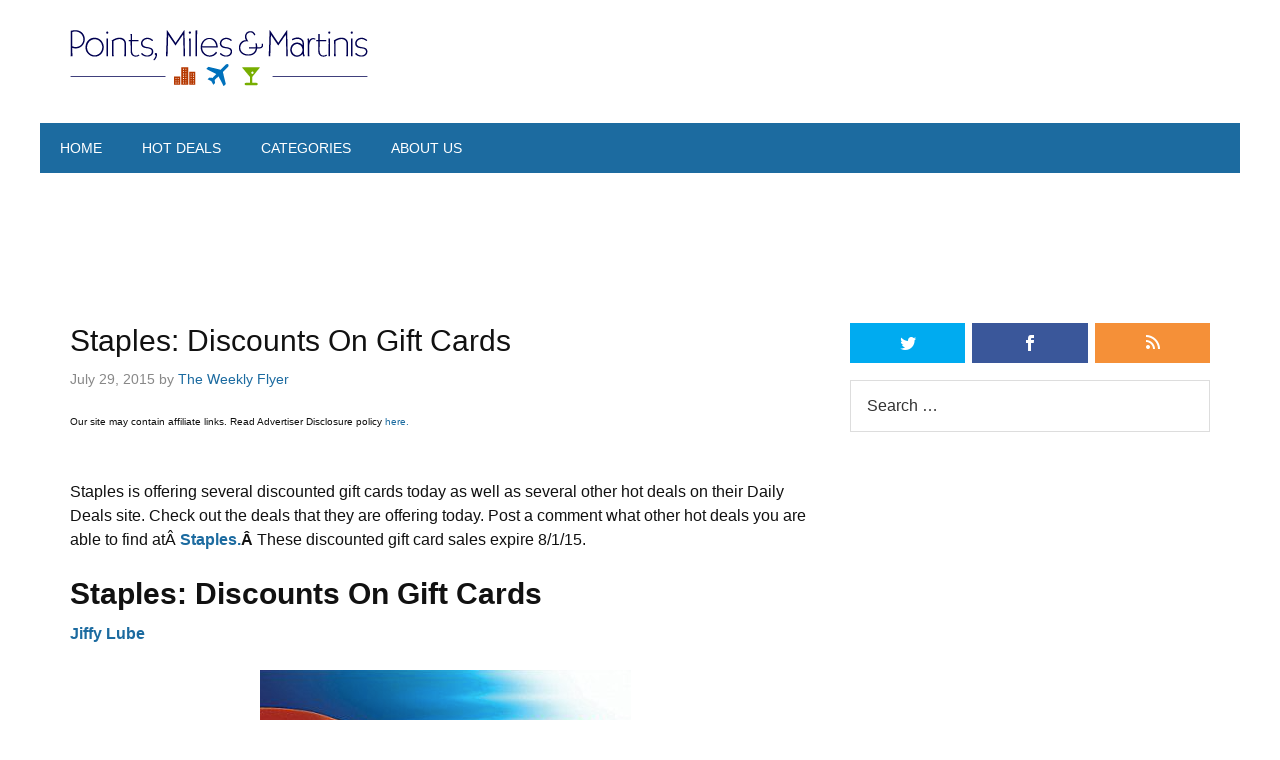

--- FILE ---
content_type: text/html; charset=UTF-8
request_url: https://pointsmilesandmartinis.boardingarea.com/2015/07/staples-discounts-on-gift-cards/
body_size: 23234
content:




<!DOCTYPE html>

<!--[if lt IE 7]>      <html lang="en-US" class="no-js lt-ie9 lt-ie8 lt-ie7"> <![endif]-->
<!--[if IE 7]>         <html lang="en-US" class="no-js lt-ie9 lt-ie8"> <![endif]-->
<!--[if IE 8]>         <html lang="en-US" class="no-js lt-ie9"> <![endif]-->
<!--[if gt IE 8]><!--> <html lang="en-US" class="no-js"> <!--<![endif]-->

<head>

	<!-- Meta Info -->
	<meta charset="UTF-8">
	<meta http-equiv="X-UA-Compatible" content="IE=edge">
	<title>Staples: Discounts On Gift Cards - Points Miles &amp; Martinis</title>

	<!-- Mobile Specific Meta Info -->
	<meta name="viewport" content="width=device-width, initial-scale=1, maximum-scale=1">

	<!-- Profile & Pingback -->
	<link rel="profile" href="http://gmpg.org/xfn/11">
	<link rel="pingback" href="https://pointsmilesandmartinis.boardingarea.com/xmlrpc.php">

	
		
	
		
	
	<script>var et_site_url='https://pointsmilesandmartinis.boardingarea.com';var et_post_id='39402';function et_core_page_resource_fallback(a,b){"undefined"===typeof b&&(b=a.sheet.cssRules&&0===a.sheet.cssRules.length);b&&(a.onerror=null,a.onload=null,a.href?a.href=et_site_url+"/?et_core_page_resource="+a.id+et_post_id:a.src&&(a.src=et_site_url+"/?et_core_page_resource="+a.id+et_post_id))}
</script><meta name='robots' content='index, follow, max-image-preview:large, max-snippet:-1, max-video-preview:-1' />
	<style>img:is([sizes="auto" i], [sizes^="auto," i]) { contain-intrinsic-size: 3000px 1500px }</style>
	
	<!-- This site is optimized with the Yoast SEO plugin v26.7 - https://yoast.com/wordpress/plugins/seo/ -->
	<meta name="description" content="Staples: Discounts On Gift Cards Staples is offering several discounted gift cards today as well as several other hot deals on their Daily Deals" />
	<link rel="canonical" href="https://pointsmilesandmartinis.boardingarea.com/2015/07/staples-discounts-on-gift-cards/" />
	<meta property="og:locale" content="en_US" />
	<meta property="og:type" content="article" />
	<meta property="og:title" content="Staples: Discounts On Gift Cards - Points Miles &amp; Martinis" />
	<meta property="og:description" content="Staples: Discounts On Gift Cards Staples is offering several discounted gift cards today as well as several other hot deals on their Daily Deals" />
	<meta property="og:url" content="https://pointsmilesandmartinis.boardingarea.com/2015/07/staples-discounts-on-gift-cards/" />
	<meta property="og:site_name" content="Points Miles &amp; Martinis" />
	<meta property="article:publisher" content="https://www.facebook.com/pointsmilesmartinis/" />
	<meta property="article:author" content="https://www.facebook.com/pages/Points-Miles-Martinis/114819878631260?sk=wall" />
	<meta property="article:published_time" content="2015-07-29T18:35:35+00:00" />
	<meta property="article:modified_time" content="2023-10-18T04:22:32+00:00" />
	<meta property="og:image" content="https://pointsmilesandmartinis.boardingarea.com/wp-content/uploads/2015/07/Screen-Shot-2015-07-27-at-11.35.47-AM.png" />
	<meta property="og:image:width" content="150" />
	<meta property="og:image:height" content="71" />
	<meta property="og:image:type" content="image/png" />
	<meta name="author" content="The Weekly Flyer" />
	<meta name="twitter:label1" content="Written by" />
	<meta name="twitter:data1" content="The Weekly Flyer" />
	<meta name="twitter:label2" content="Est. reading time" />
	<meta name="twitter:data2" content="1 minute" />
	<script type="application/ld+json" class="yoast-schema-graph">{"@context":"https://schema.org","@graph":[{"@type":"Article","@id":"https://pointsmilesandmartinis.boardingarea.com/2015/07/staples-discounts-on-gift-cards/#article","isPartOf":{"@id":"https://pointsmilesandmartinis.boardingarea.com/2015/07/staples-discounts-on-gift-cards/"},"author":{"name":"The Weekly Flyer","@id":"https://pointsmilesandmartinis.boardingarea.com/#/schema/person/034c1d2c09e62e12dfaf177e27040fe1"},"headline":"Staples: Discounts On Gift Cards","datePublished":"2015-07-29T18:35:35+00:00","dateModified":"2023-10-18T04:22:32+00:00","mainEntityOfPage":{"@id":"https://pointsmilesandmartinis.boardingarea.com/2015/07/staples-discounts-on-gift-cards/"},"wordCount":224,"commentCount":0,"image":{"@id":"https://pointsmilesandmartinis.boardingarea.com/2015/07/staples-discounts-on-gift-cards/#primaryimage"},"thumbnailUrl":"https://pointsmilesandmartinis.boardingarea.com/wp-content/uploads/2015/07/Screen-Shot-2015-07-27-at-11.35.47-AM.png","keywords":["Hot Deals"],"articleSection":["Hot Deals"],"inLanguage":"en-US","potentialAction":[{"@type":"CommentAction","name":"Comment","target":["https://pointsmilesandmartinis.boardingarea.com/2015/07/staples-discounts-on-gift-cards/#respond"]}]},{"@type":"WebPage","@id":"https://pointsmilesandmartinis.boardingarea.com/2015/07/staples-discounts-on-gift-cards/","url":"https://pointsmilesandmartinis.boardingarea.com/2015/07/staples-discounts-on-gift-cards/","name":"Staples: Discounts On Gift Cards - Points Miles &amp; Martinis","isPartOf":{"@id":"https://pointsmilesandmartinis.boardingarea.com/#website"},"primaryImageOfPage":{"@id":"https://pointsmilesandmartinis.boardingarea.com/2015/07/staples-discounts-on-gift-cards/#primaryimage"},"image":{"@id":"https://pointsmilesandmartinis.boardingarea.com/2015/07/staples-discounts-on-gift-cards/#primaryimage"},"thumbnailUrl":"https://pointsmilesandmartinis.boardingarea.com/wp-content/uploads/2015/07/Screen-Shot-2015-07-27-at-11.35.47-AM.png","datePublished":"2015-07-29T18:35:35+00:00","dateModified":"2023-10-18T04:22:32+00:00","author":{"@id":"https://pointsmilesandmartinis.boardingarea.com/#/schema/person/034c1d2c09e62e12dfaf177e27040fe1"},"description":"Staples: Discounts On Gift Cards Staples is offering several discounted gift cards today as well as several other hot deals on their Daily Deals","breadcrumb":{"@id":"https://pointsmilesandmartinis.boardingarea.com/2015/07/staples-discounts-on-gift-cards/#breadcrumb"},"inLanguage":"en-US","potentialAction":[{"@type":"ReadAction","target":["https://pointsmilesandmartinis.boardingarea.com/2015/07/staples-discounts-on-gift-cards/"]}]},{"@type":"ImageObject","inLanguage":"en-US","@id":"https://pointsmilesandmartinis.boardingarea.com/2015/07/staples-discounts-on-gift-cards/#primaryimage","url":"https://pointsmilesandmartinis.boardingarea.com/wp-content/uploads/2015/07/Screen-Shot-2015-07-27-at-11.35.47-AM.png","contentUrl":"https://pointsmilesandmartinis.boardingarea.com/wp-content/uploads/2015/07/Screen-Shot-2015-07-27-at-11.35.47-AM.png","width":150,"height":71,"caption":"a red sign with white text"},{"@type":"BreadcrumbList","@id":"https://pointsmilesandmartinis.boardingarea.com/2015/07/staples-discounts-on-gift-cards/#breadcrumb","itemListElement":[{"@type":"ListItem","position":1,"name":"Home","item":"https://pointsmilesandmartinis.boardingarea.com/"},{"@type":"ListItem","position":2,"name":"Staples: Discounts On Gift Cards"}]},{"@type":"WebSite","@id":"https://pointsmilesandmartinis.boardingarea.com/#website","url":"https://pointsmilesandmartinis.boardingarea.com/","name":"Points Miles &amp; Martinis","description":"Latest on Airlines, Hotels, and Best Credit Card Deals","potentialAction":[{"@type":"SearchAction","target":{"@type":"EntryPoint","urlTemplate":"https://pointsmilesandmartinis.boardingarea.com/?s={search_term_string}"},"query-input":{"@type":"PropertyValueSpecification","valueRequired":true,"valueName":"search_term_string"}}],"inLanguage":"en-US"},{"@type":"Person","@id":"https://pointsmilesandmartinis.boardingarea.com/#/schema/person/034c1d2c09e62e12dfaf177e27040fe1","name":"The Weekly Flyer","image":{"@type":"ImageObject","inLanguage":"en-US","@id":"https://pointsmilesandmartinis.boardingarea.com/#/schema/person/image/","url":"https://secure.gravatar.com/avatar/ae8f6ebaf5e951fcb80da00ff7256305b782a3b2c51d9bad720192dfb3a3c8ba?s=96&r=g","contentUrl":"https://secure.gravatar.com/avatar/ae8f6ebaf5e951fcb80da00ff7256305b782a3b2c51d9bad720192dfb3a3c8ba?s=96&r=g","caption":"The Weekly Flyer"},"description":"The Weekly Flyer writes about travel from a business traveler perspective. He travels the world every week accumulating points and miles along the way.","sameAs":["http://pointsmilesandmartinis.boardingarea.com/","https://www.facebook.com/pages/Points-Miles-Martinis/114819878631260?sk=wall","https://x.com/https://twitter.com/WeeklyFlyer"],"url":"https://pointsmilesandmartinis.boardingarea.com/author/andrew/"}]}</script>
	<!-- / Yoast SEO plugin. -->


<link rel='dns-prefetch' href='//secure.gravatar.com' />
<link rel='dns-prefetch' href='//stats.wp.com' />
<link rel='dns-prefetch' href='//fonts.googleapis.com' />
<link rel='dns-prefetch' href='//v0.wordpress.com' />
<link rel='dns-prefetch' href='//widgets.wp.com' />
<link rel='dns-prefetch' href='//s0.wp.com' />
<link rel='dns-prefetch' href='//0.gravatar.com' />
<link rel='dns-prefetch' href='//1.gravatar.com' />
<link rel='dns-prefetch' href='//2.gravatar.com' />
<link rel="alternate" type="application/rss+xml" title="Points Miles &amp; Martinis &raquo; Feed" href="https://pointsmilesandmartinis.boardingarea.com/feed/" />
<link rel="alternate" type="application/rss+xml" title="Points Miles &amp; Martinis &raquo; Comments Feed" href="https://pointsmilesandmartinis.boardingarea.com/comments/feed/" />
<link rel="alternate" type="application/rss+xml" title="Points Miles &amp; Martinis &raquo; Staples: Discounts On Gift Cards Comments Feed" href="https://pointsmilesandmartinis.boardingarea.com/2015/07/staples-discounts-on-gift-cards/feed/" />
<script type="text/javascript">
/* <![CDATA[ */
window._wpemojiSettings = {"baseUrl":"https:\/\/s.w.org\/images\/core\/emoji\/16.0.1\/72x72\/","ext":".png","svgUrl":"https:\/\/s.w.org\/images\/core\/emoji\/16.0.1\/svg\/","svgExt":".svg","source":{"concatemoji":"https:\/\/pointsmilesandmartinis.boardingarea.com\/wp-includes\/js\/wp-emoji-release.min.js?ver=6.8.3"}};
/*! This file is auto-generated */
!function(s,n){var o,i,e;function c(e){try{var t={supportTests:e,timestamp:(new Date).valueOf()};sessionStorage.setItem(o,JSON.stringify(t))}catch(e){}}function p(e,t,n){e.clearRect(0,0,e.canvas.width,e.canvas.height),e.fillText(t,0,0);var t=new Uint32Array(e.getImageData(0,0,e.canvas.width,e.canvas.height).data),a=(e.clearRect(0,0,e.canvas.width,e.canvas.height),e.fillText(n,0,0),new Uint32Array(e.getImageData(0,0,e.canvas.width,e.canvas.height).data));return t.every(function(e,t){return e===a[t]})}function u(e,t){e.clearRect(0,0,e.canvas.width,e.canvas.height),e.fillText(t,0,0);for(var n=e.getImageData(16,16,1,1),a=0;a<n.data.length;a++)if(0!==n.data[a])return!1;return!0}function f(e,t,n,a){switch(t){case"flag":return n(e,"\ud83c\udff3\ufe0f\u200d\u26a7\ufe0f","\ud83c\udff3\ufe0f\u200b\u26a7\ufe0f")?!1:!n(e,"\ud83c\udde8\ud83c\uddf6","\ud83c\udde8\u200b\ud83c\uddf6")&&!n(e,"\ud83c\udff4\udb40\udc67\udb40\udc62\udb40\udc65\udb40\udc6e\udb40\udc67\udb40\udc7f","\ud83c\udff4\u200b\udb40\udc67\u200b\udb40\udc62\u200b\udb40\udc65\u200b\udb40\udc6e\u200b\udb40\udc67\u200b\udb40\udc7f");case"emoji":return!a(e,"\ud83e\udedf")}return!1}function g(e,t,n,a){var r="undefined"!=typeof WorkerGlobalScope&&self instanceof WorkerGlobalScope?new OffscreenCanvas(300,150):s.createElement("canvas"),o=r.getContext("2d",{willReadFrequently:!0}),i=(o.textBaseline="top",o.font="600 32px Arial",{});return e.forEach(function(e){i[e]=t(o,e,n,a)}),i}function t(e){var t=s.createElement("script");t.src=e,t.defer=!0,s.head.appendChild(t)}"undefined"!=typeof Promise&&(o="wpEmojiSettingsSupports",i=["flag","emoji"],n.supports={everything:!0,everythingExceptFlag:!0},e=new Promise(function(e){s.addEventListener("DOMContentLoaded",e,{once:!0})}),new Promise(function(t){var n=function(){try{var e=JSON.parse(sessionStorage.getItem(o));if("object"==typeof e&&"number"==typeof e.timestamp&&(new Date).valueOf()<e.timestamp+604800&&"object"==typeof e.supportTests)return e.supportTests}catch(e){}return null}();if(!n){if("undefined"!=typeof Worker&&"undefined"!=typeof OffscreenCanvas&&"undefined"!=typeof URL&&URL.createObjectURL&&"undefined"!=typeof Blob)try{var e="postMessage("+g.toString()+"("+[JSON.stringify(i),f.toString(),p.toString(),u.toString()].join(",")+"));",a=new Blob([e],{type:"text/javascript"}),r=new Worker(URL.createObjectURL(a),{name:"wpTestEmojiSupports"});return void(r.onmessage=function(e){c(n=e.data),r.terminate(),t(n)})}catch(e){}c(n=g(i,f,p,u))}t(n)}).then(function(e){for(var t in e)n.supports[t]=e[t],n.supports.everything=n.supports.everything&&n.supports[t],"flag"!==t&&(n.supports.everythingExceptFlag=n.supports.everythingExceptFlag&&n.supports[t]);n.supports.everythingExceptFlag=n.supports.everythingExceptFlag&&!n.supports.flag,n.DOMReady=!1,n.readyCallback=function(){n.DOMReady=!0}}).then(function(){return e}).then(function(){var e;n.supports.everything||(n.readyCallback(),(e=n.source||{}).concatemoji?t(e.concatemoji):e.wpemoji&&e.twemoji&&(t(e.twemoji),t(e.wpemoji)))}))}((window,document),window._wpemojiSettings);
/* ]]> */
</script>
<link rel='stylesheet' id='jetpack_related-posts-css' href='https://pointsmilesandmartinis.boardingarea.com/wp-content/plugins/jetpack/modules/related-posts/related-posts.css?ver=20240116' type='text/css' media='all' />
<style id='wp-emoji-styles-inline-css' type='text/css'>

	img.wp-smiley, img.emoji {
		display: inline !important;
		border: none !important;
		box-shadow: none !important;
		height: 1em !important;
		width: 1em !important;
		margin: 0 0.07em !important;
		vertical-align: -0.1em !important;
		background: none !important;
		padding: 0 !important;
	}
</style>
<link rel='stylesheet' id='wp-block-library-css' href='https://pointsmilesandmartinis.boardingarea.com/wp-includes/css/dist/block-library/style.min.css?ver=6.8.3' type='text/css' media='all' />
<style id='classic-theme-styles-inline-css' type='text/css'>
/*! This file is auto-generated */
.wp-block-button__link{color:#fff;background-color:#32373c;border-radius:9999px;box-shadow:none;text-decoration:none;padding:calc(.667em + 2px) calc(1.333em + 2px);font-size:1.125em}.wp-block-file__button{background:#32373c;color:#fff;text-decoration:none}
</style>
<link rel='stylesheet' id='mediaelement-css' href='https://pointsmilesandmartinis.boardingarea.com/wp-includes/js/mediaelement/mediaelementplayer-legacy.min.css?ver=4.2.17' type='text/css' media='all' />
<link rel='stylesheet' id='wp-mediaelement-css' href='https://pointsmilesandmartinis.boardingarea.com/wp-includes/js/mediaelement/wp-mediaelement.min.css?ver=6.8.3' type='text/css' media='all' />
<style id='jetpack-sharing-buttons-style-inline-css' type='text/css'>
.jetpack-sharing-buttons__services-list{display:flex;flex-direction:row;flex-wrap:wrap;gap:0;list-style-type:none;margin:5px;padding:0}.jetpack-sharing-buttons__services-list.has-small-icon-size{font-size:12px}.jetpack-sharing-buttons__services-list.has-normal-icon-size{font-size:16px}.jetpack-sharing-buttons__services-list.has-large-icon-size{font-size:24px}.jetpack-sharing-buttons__services-list.has-huge-icon-size{font-size:36px}@media print{.jetpack-sharing-buttons__services-list{display:none!important}}.editor-styles-wrapper .wp-block-jetpack-sharing-buttons{gap:0;padding-inline-start:0}ul.jetpack-sharing-buttons__services-list.has-background{padding:1.25em 2.375em}
</style>
<style id='global-styles-inline-css' type='text/css'>
:root{--wp--preset--aspect-ratio--square: 1;--wp--preset--aspect-ratio--4-3: 4/3;--wp--preset--aspect-ratio--3-4: 3/4;--wp--preset--aspect-ratio--3-2: 3/2;--wp--preset--aspect-ratio--2-3: 2/3;--wp--preset--aspect-ratio--16-9: 16/9;--wp--preset--aspect-ratio--9-16: 9/16;--wp--preset--color--black: #000000;--wp--preset--color--cyan-bluish-gray: #abb8c3;--wp--preset--color--white: #ffffff;--wp--preset--color--pale-pink: #f78da7;--wp--preset--color--vivid-red: #cf2e2e;--wp--preset--color--luminous-vivid-orange: #ff6900;--wp--preset--color--luminous-vivid-amber: #fcb900;--wp--preset--color--light-green-cyan: #7bdcb5;--wp--preset--color--vivid-green-cyan: #00d084;--wp--preset--color--pale-cyan-blue: #8ed1fc;--wp--preset--color--vivid-cyan-blue: #0693e3;--wp--preset--color--vivid-purple: #9b51e0;--wp--preset--gradient--vivid-cyan-blue-to-vivid-purple: linear-gradient(135deg,rgba(6,147,227,1) 0%,rgb(155,81,224) 100%);--wp--preset--gradient--light-green-cyan-to-vivid-green-cyan: linear-gradient(135deg,rgb(122,220,180) 0%,rgb(0,208,130) 100%);--wp--preset--gradient--luminous-vivid-amber-to-luminous-vivid-orange: linear-gradient(135deg,rgba(252,185,0,1) 0%,rgba(255,105,0,1) 100%);--wp--preset--gradient--luminous-vivid-orange-to-vivid-red: linear-gradient(135deg,rgba(255,105,0,1) 0%,rgb(207,46,46) 100%);--wp--preset--gradient--very-light-gray-to-cyan-bluish-gray: linear-gradient(135deg,rgb(238,238,238) 0%,rgb(169,184,195) 100%);--wp--preset--gradient--cool-to-warm-spectrum: linear-gradient(135deg,rgb(74,234,220) 0%,rgb(151,120,209) 20%,rgb(207,42,186) 40%,rgb(238,44,130) 60%,rgb(251,105,98) 80%,rgb(254,248,76) 100%);--wp--preset--gradient--blush-light-purple: linear-gradient(135deg,rgb(255,206,236) 0%,rgb(152,150,240) 100%);--wp--preset--gradient--blush-bordeaux: linear-gradient(135deg,rgb(254,205,165) 0%,rgb(254,45,45) 50%,rgb(107,0,62) 100%);--wp--preset--gradient--luminous-dusk: linear-gradient(135deg,rgb(255,203,112) 0%,rgb(199,81,192) 50%,rgb(65,88,208) 100%);--wp--preset--gradient--pale-ocean: linear-gradient(135deg,rgb(255,245,203) 0%,rgb(182,227,212) 50%,rgb(51,167,181) 100%);--wp--preset--gradient--electric-grass: linear-gradient(135deg,rgb(202,248,128) 0%,rgb(113,206,126) 100%);--wp--preset--gradient--midnight: linear-gradient(135deg,rgb(2,3,129) 0%,rgb(40,116,252) 100%);--wp--preset--font-size--small: 13px;--wp--preset--font-size--medium: 20px;--wp--preset--font-size--large: 36px;--wp--preset--font-size--x-large: 42px;--wp--preset--spacing--20: 0.44rem;--wp--preset--spacing--30: 0.67rem;--wp--preset--spacing--40: 1rem;--wp--preset--spacing--50: 1.5rem;--wp--preset--spacing--60: 2.25rem;--wp--preset--spacing--70: 3.38rem;--wp--preset--spacing--80: 5.06rem;--wp--preset--shadow--natural: 6px 6px 9px rgba(0, 0, 0, 0.2);--wp--preset--shadow--deep: 12px 12px 50px rgba(0, 0, 0, 0.4);--wp--preset--shadow--sharp: 6px 6px 0px rgba(0, 0, 0, 0.2);--wp--preset--shadow--outlined: 6px 6px 0px -3px rgba(255, 255, 255, 1), 6px 6px rgba(0, 0, 0, 1);--wp--preset--shadow--crisp: 6px 6px 0px rgba(0, 0, 0, 1);}:where(.is-layout-flex){gap: 0.5em;}:where(.is-layout-grid){gap: 0.5em;}body .is-layout-flex{display: flex;}.is-layout-flex{flex-wrap: wrap;align-items: center;}.is-layout-flex > :is(*, div){margin: 0;}body .is-layout-grid{display: grid;}.is-layout-grid > :is(*, div){margin: 0;}:where(.wp-block-columns.is-layout-flex){gap: 2em;}:where(.wp-block-columns.is-layout-grid){gap: 2em;}:where(.wp-block-post-template.is-layout-flex){gap: 1.25em;}:where(.wp-block-post-template.is-layout-grid){gap: 1.25em;}.has-black-color{color: var(--wp--preset--color--black) !important;}.has-cyan-bluish-gray-color{color: var(--wp--preset--color--cyan-bluish-gray) !important;}.has-white-color{color: var(--wp--preset--color--white) !important;}.has-pale-pink-color{color: var(--wp--preset--color--pale-pink) !important;}.has-vivid-red-color{color: var(--wp--preset--color--vivid-red) !important;}.has-luminous-vivid-orange-color{color: var(--wp--preset--color--luminous-vivid-orange) !important;}.has-luminous-vivid-amber-color{color: var(--wp--preset--color--luminous-vivid-amber) !important;}.has-light-green-cyan-color{color: var(--wp--preset--color--light-green-cyan) !important;}.has-vivid-green-cyan-color{color: var(--wp--preset--color--vivid-green-cyan) !important;}.has-pale-cyan-blue-color{color: var(--wp--preset--color--pale-cyan-blue) !important;}.has-vivid-cyan-blue-color{color: var(--wp--preset--color--vivid-cyan-blue) !important;}.has-vivid-purple-color{color: var(--wp--preset--color--vivid-purple) !important;}.has-black-background-color{background-color: var(--wp--preset--color--black) !important;}.has-cyan-bluish-gray-background-color{background-color: var(--wp--preset--color--cyan-bluish-gray) !important;}.has-white-background-color{background-color: var(--wp--preset--color--white) !important;}.has-pale-pink-background-color{background-color: var(--wp--preset--color--pale-pink) !important;}.has-vivid-red-background-color{background-color: var(--wp--preset--color--vivid-red) !important;}.has-luminous-vivid-orange-background-color{background-color: var(--wp--preset--color--luminous-vivid-orange) !important;}.has-luminous-vivid-amber-background-color{background-color: var(--wp--preset--color--luminous-vivid-amber) !important;}.has-light-green-cyan-background-color{background-color: var(--wp--preset--color--light-green-cyan) !important;}.has-vivid-green-cyan-background-color{background-color: var(--wp--preset--color--vivid-green-cyan) !important;}.has-pale-cyan-blue-background-color{background-color: var(--wp--preset--color--pale-cyan-blue) !important;}.has-vivid-cyan-blue-background-color{background-color: var(--wp--preset--color--vivid-cyan-blue) !important;}.has-vivid-purple-background-color{background-color: var(--wp--preset--color--vivid-purple) !important;}.has-black-border-color{border-color: var(--wp--preset--color--black) !important;}.has-cyan-bluish-gray-border-color{border-color: var(--wp--preset--color--cyan-bluish-gray) !important;}.has-white-border-color{border-color: var(--wp--preset--color--white) !important;}.has-pale-pink-border-color{border-color: var(--wp--preset--color--pale-pink) !important;}.has-vivid-red-border-color{border-color: var(--wp--preset--color--vivid-red) !important;}.has-luminous-vivid-orange-border-color{border-color: var(--wp--preset--color--luminous-vivid-orange) !important;}.has-luminous-vivid-amber-border-color{border-color: var(--wp--preset--color--luminous-vivid-amber) !important;}.has-light-green-cyan-border-color{border-color: var(--wp--preset--color--light-green-cyan) !important;}.has-vivid-green-cyan-border-color{border-color: var(--wp--preset--color--vivid-green-cyan) !important;}.has-pale-cyan-blue-border-color{border-color: var(--wp--preset--color--pale-cyan-blue) !important;}.has-vivid-cyan-blue-border-color{border-color: var(--wp--preset--color--vivid-cyan-blue) !important;}.has-vivid-purple-border-color{border-color: var(--wp--preset--color--vivid-purple) !important;}.has-vivid-cyan-blue-to-vivid-purple-gradient-background{background: var(--wp--preset--gradient--vivid-cyan-blue-to-vivid-purple) !important;}.has-light-green-cyan-to-vivid-green-cyan-gradient-background{background: var(--wp--preset--gradient--light-green-cyan-to-vivid-green-cyan) !important;}.has-luminous-vivid-amber-to-luminous-vivid-orange-gradient-background{background: var(--wp--preset--gradient--luminous-vivid-amber-to-luminous-vivid-orange) !important;}.has-luminous-vivid-orange-to-vivid-red-gradient-background{background: var(--wp--preset--gradient--luminous-vivid-orange-to-vivid-red) !important;}.has-very-light-gray-to-cyan-bluish-gray-gradient-background{background: var(--wp--preset--gradient--very-light-gray-to-cyan-bluish-gray) !important;}.has-cool-to-warm-spectrum-gradient-background{background: var(--wp--preset--gradient--cool-to-warm-spectrum) !important;}.has-blush-light-purple-gradient-background{background: var(--wp--preset--gradient--blush-light-purple) !important;}.has-blush-bordeaux-gradient-background{background: var(--wp--preset--gradient--blush-bordeaux) !important;}.has-luminous-dusk-gradient-background{background: var(--wp--preset--gradient--luminous-dusk) !important;}.has-pale-ocean-gradient-background{background: var(--wp--preset--gradient--pale-ocean) !important;}.has-electric-grass-gradient-background{background: var(--wp--preset--gradient--electric-grass) !important;}.has-midnight-gradient-background{background: var(--wp--preset--gradient--midnight) !important;}.has-small-font-size{font-size: var(--wp--preset--font-size--small) !important;}.has-medium-font-size{font-size: var(--wp--preset--font-size--medium) !important;}.has-large-font-size{font-size: var(--wp--preset--font-size--large) !important;}.has-x-large-font-size{font-size: var(--wp--preset--font-size--x-large) !important;}
:where(.wp-block-post-template.is-layout-flex){gap: 1.25em;}:where(.wp-block-post-template.is-layout-grid){gap: 1.25em;}
:where(.wp-block-columns.is-layout-flex){gap: 2em;}:where(.wp-block-columns.is-layout-grid){gap: 2em;}
:root :where(.wp-block-pullquote){font-size: 1.5em;line-height: 1.6;}
</style>
<link rel='stylesheet' id='avatar-manager-css' href='https://pointsmilesandmartinis.boardingarea.com/wp-content/plugins/avatar-manager/assets/css/avatar-manager.min.css?ver=1.2.1' type='text/css' media='all' />
<link rel='stylesheet' id='responsive-lightbox-nivo-css' href='https://pointsmilesandmartinis.boardingarea.com/wp-content/plugins/responsive-lightbox/assets/nivo/nivo-lightbox.min.css?ver=1.3.1' type='text/css' media='all' />
<link rel='stylesheet' id='responsive-lightbox-nivo-default-css' href='https://pointsmilesandmartinis.boardingarea.com/wp-content/plugins/responsive-lightbox/assets/nivo/themes/default/default.css?ver=1.3.1' type='text/css' media='all' />
<link rel='stylesheet' id='wp-polls-css' href='https://pointsmilesandmartinis.boardingarea.com/wp-content/plugins/wp-polls/polls-css.css?ver=2.77.3' type='text/css' media='all' />
<style id='wp-polls-inline-css' type='text/css'>
.wp-polls .pollbar {
	margin: 1px;
	font-size: 6px;
	line-height: 8px;
	height: 8px;
	background-image: url('https://pointsmilesandmartinis.boardingarea.com/wp-content/plugins/wp-polls/images/default/pollbg.gif');
	border: 1px solid #c8c8c8;
}

</style>
<link rel='stylesheet' id='et_monarch-css-css' href='https://pointsmilesandmartinis.boardingarea.com/wp-content/plugins/monarch/css/style.css?ver=1.4.14' type='text/css' media='all' />
<link rel='stylesheet' id='et-gf-open-sans-css' href='https://fonts.googleapis.com/css?family=Open+Sans%3A400%2C700&#038;ver=1.3.12' type='text/css' media='all' />
<link rel='stylesheet' id='font-awesome-css' href='https://pointsmilesandmartinis.boardingarea.com/wp-content/themes/boardingarea/css/font-awesome.min.css?ver=4.1.0' type='text/css' media='all' />
<link rel='stylesheet' id='roboto-css' href='http://fonts.googleapis.com/css?family=Roboto%3A400%2C100%2C100italic%2C300%2C300italic%2C400italic%2C500%2C500italic%2C700%2C700italic%2C900%2C900italic&#038;ver=1.0.0' type='text/css' media='all' />
<link rel='stylesheet' id='roboto-slab-css' href='http://fonts.googleapis.com/css?family=Roboto+Slab%3A400%2C100%2C300%2C700&#038;ver=1.0.0' type='text/css' media='all' />
<link rel='stylesheet' id='boardingarea-style-css' href='https://pointsmilesandmartinis.boardingarea.com/wp-content/themes/boardingarea/css/main.css?ver=1.0.0' type='text/css' media='all' />
<link rel='stylesheet' id='pmm-style-css' href='https://pointsmilesandmartinis.boardingarea.com/wp-content/themes/points_miles_and_martinis/style.css?ver=1.0.2' type='text/css' media='all' />
<link rel='stylesheet' id='jetpack_likes-css' href='https://pointsmilesandmartinis.boardingarea.com/wp-content/plugins/jetpack/modules/likes/style.css?ver=15.4' type='text/css' media='all' />
<style id='jetpack_facebook_likebox-inline-css' type='text/css'>
.widget_facebook_likebox {
	overflow: hidden;
}

</style>
<link rel='stylesheet' id='post-ratings-raty-css' href='https://pointsmilesandmartinis.boardingarea.com/wp-content/plugins/post-ratings/assets/jquery.raty.css?ver=3.0' type='text/css' media='all' />
	<!-- Google Analytics Tracking Code -->
	<script>
		(function(i,s,o,g,r,a,m){i['GoogleAnalyticsObject']=r;i[r]=i[r]||function(){
		(i[r].q=i[r].q||[]).push(arguments)},i[r].l=1*new Date();a=s.createElement(o),
		m=s.getElementsByTagName(o)[0];a.async=1;a.src=g;m.parentNode.insertBefore(a,m)
		})(window,document,'script','https://www.google-analytics.com/analytics.js','ga');

		ga('create', 'UA-317212-10', 'auto');

					var dimension1Value = 'andrew';
			ga('set', 'dimension1', dimension1Value);
							var dimension2Value = 'Hot Deals';
				ga('set', 'dimension2', dimension2Value);
								var dimension3Value = 'Hot Deals';
				ga('set', 'dimension3', dimension3Value);
				
		ga('send', 'pageview');
	</script>
	<script type="text/javascript" id="jetpack_related-posts-js-extra">
/* <![CDATA[ */
var related_posts_js_options = {"post_heading":"h4"};
/* ]]> */
</script>
<script type="text/javascript" src="https://pointsmilesandmartinis.boardingarea.com/wp-content/plugins/jetpack/_inc/build/related-posts/related-posts.min.js?ver=20240116" id="jetpack_related-posts-js"></script>
<script type="text/javascript" src="https://pointsmilesandmartinis.boardingarea.com/wp-includes/js/jquery/jquery.min.js?ver=3.7.1" id="jquery-core-js"></script>
<script type="text/javascript" src="https://pointsmilesandmartinis.boardingarea.com/wp-includes/js/jquery/jquery-migrate.min.js?ver=3.4.1" id="jquery-migrate-js"></script>
<script type="text/javascript" src="https://pointsmilesandmartinis.boardingarea.com/wp-content/plugins/avatar-manager/assets/js/avatar-manager.min.js?ver=1.2.1" id="avatar-manager-js"></script>
<script type="text/javascript" src="https://pointsmilesandmartinis.boardingarea.com/wp-content/plugins/responsive-lightbox/assets/dompurify/purify.min.js?ver=3.3.1" id="dompurify-js"></script>
<script type="text/javascript" id="responsive-lightbox-sanitizer-js-before">
/* <![CDATA[ */
window.RLG = window.RLG || {}; window.RLG.sanitizeAllowedHosts = ["youtube.com","www.youtube.com","youtu.be","vimeo.com","player.vimeo.com"];
/* ]]> */
</script>
<script type="text/javascript" src="https://pointsmilesandmartinis.boardingarea.com/wp-content/plugins/responsive-lightbox/js/sanitizer.js?ver=2.6.1" id="responsive-lightbox-sanitizer-js"></script>
<script type="text/javascript" src="https://pointsmilesandmartinis.boardingarea.com/wp-content/plugins/responsive-lightbox/assets/nivo/nivo-lightbox.min.js?ver=1.3.1" id="responsive-lightbox-nivo-js"></script>
<script type="text/javascript" src="https://pointsmilesandmartinis.boardingarea.com/wp-includes/js/underscore.min.js?ver=1.13.7" id="underscore-js"></script>
<script type="text/javascript" src="https://pointsmilesandmartinis.boardingarea.com/wp-content/plugins/responsive-lightbox/assets/infinitescroll/infinite-scroll.pkgd.min.js?ver=4.0.1" id="responsive-lightbox-infinite-scroll-js"></script>
<script type="text/javascript" id="responsive-lightbox-js-before">
/* <![CDATA[ */
var rlArgs = {"script":"nivo","selector":"lightbox","customEvents":"","activeGalleries":true,"effect":"fade","clickOverlayToClose":true,"keyboardNav":true,"errorMessage":"The requested content cannot be loaded. Please try again later.","woocommerce_gallery":false,"ajaxurl":"https:\/\/pointsmilesandmartinis.boardingarea.com\/wp-admin\/admin-ajax.php","nonce":"d8350e97ab","preview":false,"postId":39402,"scriptExtension":false};
/* ]]> */
</script>
<script type="text/javascript" src="https://pointsmilesandmartinis.boardingarea.com/wp-content/plugins/responsive-lightbox/js/front.js?ver=2.6.1" id="responsive-lightbox-js"></script>
<link rel="https://api.w.org/" href="https://pointsmilesandmartinis.boardingarea.com/wp-json/" /><link rel="alternate" title="JSON" type="application/json" href="https://pointsmilesandmartinis.boardingarea.com/wp-json/wp/v2/posts/39402" /><link rel="EditURI" type="application/rsd+xml" title="RSD" href="https://pointsmilesandmartinis.boardingarea.com/xmlrpc.php?rsd" />
<link rel='shortlink' href='https://wp.me/p3PKg5-afw' />
<link rel="alternate" title="oEmbed (JSON)" type="application/json+oembed" href="https://pointsmilesandmartinis.boardingarea.com/wp-json/oembed/1.0/embed?url=https%3A%2F%2Fpointsmilesandmartinis.boardingarea.com%2F2015%2F07%2Fstaples-discounts-on-gift-cards%2F" />
<link rel="alternate" title="oEmbed (XML)" type="text/xml+oembed" href="https://pointsmilesandmartinis.boardingarea.com/wp-json/oembed/1.0/embed?url=https%3A%2F%2Fpointsmilesandmartinis.boardingarea.com%2F2015%2F07%2Fstaples-discounts-on-gift-cards%2F&#038;format=xml" />
<style type="text/css">
/* BoardingPack Ad Manager */
.div-gpt-ad-dynamic-content { margin: 1em auto !important; }
.div-gpt-ad-below-content, .div-gpt-ad-above-content { text-align: center;}

/* EX.CO */
.exp-ui__wrapper.standard .exp-ui__title.exp-ui__state__permanent .exp-ui__animated-text { border-color: #1c6ba0 !important; }

.pbs[data-pbs-position="sticky"][data-pbs-device="mobile"][data-pbs-sticky="upper-misty"] .pbs__player { bottom: initial !important; }
.pbs[data-pbs-position="sticky"][data-pbs-device="mobile"][data-pbs-sticky="upper-misty"] .pbs__player .pb-stream { border-radius: 0 !important; box-shadow: none !important; }

/* Reduce logo space above and below */
.boxed .site-container { margin: 0 auto; }
.title-area { padding: 0px 0px; }
</style>

<link href='http://fonts.googleapis.com/css?family=Quicksand:300,400,700' rel='stylesheet' type='text/css'>

<script charset="utf-8" type="text/javascript">var switchTo5x=true;</script>
<script charset="utf-8" type="text/javascript" src="http://w.sharethis.com/button/buttons.js"></script>
<script charset="utf-8" type="text/javascript">stLight.options({"publisher":"wp.9b61c9dc-3db4-4f6d-8710-7700aea66e93"});var st_type="wordpress3.9.1";</script>
	<!-- Google Publisher Tag -->
	<script type="text/javascript" async src='https://securepubads.g.doubleclick.net/tag/js/gpt.js'></script>
		<script>
				// bidder appnexus
var placement_id = 29426760;	</script>
			<script>
		var googletag = googletag || {};
		googletag.cmd = googletag.cmd || [];
	</script>

	<script>
		var gptadslots = [];
		var gptdynamicadslots = [];
		var gptadhesionadslots = [];
		var gptrichmediaadslots = [];
		googletag.cmd.push(function() {
			var width = window.innerWidth;
			var gptmappings = [];
			gptmappings['AboveContent'] = (function () {
				if (typeof gptabovecontentsizes !== 'undefined') {
					return gptabovecontentsizes;
				}

				if (width >= 1024) {
					return [[728, 90], [970, 90], [970, 250]];
				} else if (width >= 768) {
					return [728, 90];
				} else {
					return [[300, 250], [320, 50], [320, 100]];
				}
			})();
			gptmappings['SidebarTop'] = (function () {
				if (typeof gptsidebartopsizes !== 'undefined') {
					return gptsidebartopsizes;
				}

				if (width >= 1024) {
					return [[160, 600], [300, 250], [300, 600]];
				} else if (width >= 768) {
					return [[160, 600], [300, 250], [300, 600]];
				} else {
					return [[300, 250], [320, 50], [320, 100]];
				}
			})();
			gptmappings['SidebarMiddle'] = (function () {
				if (typeof gptsidebarmiddlesizes !== 'undefined') {
					return gptsidebarmiddlesizes;
				}

				if (width >= 1024) {
					return [[160, 600], [300, 250], [300, 600]];
				} else if (width >= 768) {
					return [[160, 600], [300, 250], [300, 600]];
				} else {
					return [[300, 250], [320, 50], [320, 100]];
				}
			})();
			gptmappings['SidebarBottom'] = (function () {
				if (typeof gptsidebarbottomsizes !== 'undefined') {
					return gptsidebarbottomsizes;
				}

				if (width >= 1024) {
					return [[160, 600], [300, 250], [300, 600]];
				} else if (width >= 768) {
					return [[160, 600], [300, 250], [300, 600]];
				} else {
					return [[300, 250], [320, 50], [320, 100]];
				}
			})();
			gptmappings['InContent'] = (function () {
				if (typeof gptincontentsizes !== 'undefined') {
					return gptincontentsizes;
				}

				if (width >= 1024) {
					return [300, 250];
				} else if (width >= 768) {
					return [300, 250];
				} else {
					return [[300, 250], [320, 50], [320, 100]];
				}
			})();
			gptmappings['BelowContent'] = (function () {
				if (typeof gptbelowcontentsizes !== 'undefined') {
					return gptbelowcontentsizes;
				}

				if (width >= 1024) {
					return [[728, 90], [970, 90], [970, 250]];
				} else if (width >= 768) {
					return [728, 90];
				} else {
					return [[300, 250], [320, 50], [320, 100]];
				}
			})();

			var gptadhesionmappings = [];
			gptadhesionmappings['AdhesionLeaderboard'] = (function () {
				if (width >= 768) {
					return [728, 90];
				} else {
					return [320, 50];
				}
			})();

			gptadslots[0] = googletag.defineSlot('/1019006/BoardingArea_AboveContent', gptmappings['AboveContent'], 'div-gpt-ad-1556913755435-0').addService(googletag.pubads());
			gptadslots[1] = googletag.defineSlot('/1019006/BoardingArea_SidebarTop', gptmappings['SidebarTop'], 'div-gpt-ad-1556913755435-1').addService(googletag.pubads());
			gptadslots[2] = googletag.defineSlot('/1019006/BoardingArea_SidebarMiddle', gptmappings['SidebarMiddle'], 'div-gpt-ad-1556913755435-2').addService(googletag.pubads());
			gptadslots[3] = googletag.defineSlot('/1019006/BoardingArea_SidebarBottom', gptmappings['SidebarBottom'], 'div-gpt-ad-1556913755435-3').addService(googletag.pubads());
			gptadslots[4] = googletag.defineSlot('/1019006/BoardingArea_InContent', gptmappings['InContent'], 'div-gpt-ad-1556913755435-4').addService(googletag.pubads());
			gptadslots[5] = googletag.defineSlot('/1019006/BoardingArea_BelowContent', gptmappings['BelowContent'], 'div-gpt-ad-1556913755435-5').addService(googletag.pubads());

			gptrichmediaadslots[0] = googletag.defineSlot('/1019006/BoardingArea_RichMedia', [1, 1], 'div-gpt-ad-1734093393123-0').addService(googletag.pubads());

						gptadhesionadslots[0] = googletag.defineSlot('/1019006/BoardingArea_AdhesionLeaderboard', gptadhesionmappings['AdhesionLeaderboard'], 'div-gpt-ad-1569340738539-0').setTargeting('refresh', 'true').addService(googletag.pubads());

			googletag.pubads().setTargeting('blogname', ['pointsmilesandmartinis']);
			googletag.pubads().setTargeting('author', ['pointsmilesandmartinis-andrew']);
			googletag.pubads().enableSingleRequest();
			googletag.pubads().disableInitialLoad();
			googletag.enableServices();
		});
			</script>

		<script type="text/javascript" defer src='https://pointsmilesandmartinis.boardingarea.com/wp-content/plugins/boardingpack/public/js/asc_prebid.js?ver=2.2.16'></script>
	<script type="text/javascript" data-cfasync="false" crossorigin="anonymous" src="https://static.kueezrtb.com/latest.js" id="kueezrtb_latest"></script>
	
		<style type="text/css">
		.div-gpt-ad-above-content {
			min-height: 90px;
		}
		@media (max-width: 1023px) {
			.div-gpt-ad-above-content {
				min-height: 90px;
			}
		}
		@media (max-width: 767px) {
			.div-gpt-ad-above-content {
				min-height: 50px;
			}
		}

		.div-gpt-ad-sidebar-top {
			text-align: center;
			min-height: 250px;
		}
		@media (max-width: 1023px) {
			.div-gpt-ad-sidebar-top {
				min-height: 250px;
			}
		}
		@media (max-width: 767px) {
			.div-gpt-ad-sidebar-top {
				min-height: 50px;
			}
		}

		.div-gpt-ad-sidebar-middle {
			text-align: center;
			min-height: 250px;
		}
		@media (max-width: 1023px) {
			.div-gpt-ad-sidebar-middle {
				min-height: 250px;
			}
		}
		@media (max-width: 767px) {
			.div-gpt-ad-sidebar-middle {
				min-height: 50px;
			}
		}

		.div-gpt-ad-sidebar-bottom {
			text-align: center;
			min-height: 250px;
		}
		@media (max-width: 1023px) {
			.div-gpt-ad-sidebar-bottom {
				min-height: 250px;
			}
		}
		@media (max-width: 767px) {
			.div-gpt-ad-sidebar-bottom {
				min-height: 50px;
			}
		}

		.div-gpt-ad-in-content,
		.div-gpt-ad-dynamic-content {
			text-align: center;
			min-height: 250px;
		}
		@media (max-width: 1023px) {
			.div-gpt-ad-in-content,
			.div-gpt-ad-dynamic-content {
				min-height: 250px;
			}
		}
		@media (max-width: 767px) {
			.div-gpt-ad-in-content,
			.div-gpt-ad-dynamic-content {
				min-height: 50px;
			}
		}

		.div-gpt-ad-below-content {
			min-height: 90px;
		}
		@media (max-width: 1023px) {
			.div-gpt-ad-below-content {
				min-height: 90px;
			}
		}
		@media (max-width: 767px) {
			.div-gpt-ad-below-content {
				min-height: 50px;
			}
		}
	</style>
					<style type="text/css">
			body.adhesion { padding-bottom: 92px !important; }
			@media (max-width: 767px) {
				body.adhesion { padding-bottom: 52px !important; }
			}

			.div-gpt-ad-adhesion-leaderboard-wrap {
				background-color: rgba(255, 255, 255, 0.90);
				border-top: 1px solid #ffffff;
				border-bottom: 1px solid #ffffff;

				bottom: 0;
				left: 0;
				right: 0;
				position: fixed;
				text-align: center;
				width: 100% !important;
				z-index: 2147483647;

				display: flex;
				flex-direction: row;
				align-items: center;
				justify-content: center;

				-webkit-transition: background-color 150ms;
				-moz-transition:    background-color 150ms;
				-ms-transition:     background-color 150ms;
				-o-transition:      background-color 150ms;
				transition:         background-color 150ms;
			}
			.div-gpt-ad-adhesion-leaderboard-wrap { display: none; }
			.div-gpt-ad-adhesion-leaderboard-wrap div,
			.div-gpt-ad-adhesion-leaderboard-wrap iframe {
				margin: 0 !important;
				padding: 0 !important;
			}

			div.div-gpt-ad-adhesion-leaderboard-close {
				cursor: pointer;
				padding: 15px !important;

				display: flex;
				justify-content: center;
			}
			div.div-gpt-ad-adhesion-leaderboard-close svg {
				display: block;
				height: 20px;
				width: 20px;
			}
			div.div-gpt-ad-adhesion-leaderboard-close svg line {
				stroke: #999;
				stroke-width: 2px;
			}
		</style>
			<!-- END Google Publisher Tag -->
		<style>img#wpstats{display:none}</style>
		<style type="text/css" id="et-bloom-custom-css">
					.et_bloom .et_bloom_optin_4 .et_bloom_form_content { background-color: #0071bc !important; } .et_bloom .et_bloom_optin_4 .et_bloom_form_container .et_bloom_form_header { background-color: #ededed !important; } .et_bloom .et_bloom_optin_4 .wedge_edge .triangle { fill: #ededed} .et_bloom .et_bloom_optin_4 .et_bloom_form_content button { background-color: #b63800 !important; } .et_bloom .et_bloom_optin_4 .et_bloom_form_content .et_bloom_fields i { color: #b63800 !important; } .et_bloom .et_bloom_optin_4 .et_bloom_form_content .et_bloom_custom_field_radio i:before { background: #b63800 !important; } .et_bloom .et_bloom_optin_4 .et_bloom_border_solid { border-color: #000051 !important } .et_bloom .et_bloom_optin_4 .et_bloom_form_content button { background-color: #b63800 !important; } .et_bloom .et_bloom_optin_4 .et_bloom_form_container h2, .et_bloom .et_bloom_optin_4 .et_bloom_form_container h2 span, .et_bloom .et_bloom_optin_4 .et_bloom_form_container h2 strong { font-family: "Open Sans", Helvetica, Arial, Lucida, sans-serif; }.et_bloom .et_bloom_optin_4 .et_bloom_form_container p, .et_bloom .et_bloom_optin_4 .et_bloom_form_container p span, .et_bloom .et_bloom_optin_4 .et_bloom_form_container p strong, .et_bloom .et_bloom_optin_4 .et_bloom_form_container form input, .et_bloom .et_bloom_optin_4 .et_bloom_form_container form button span { font-family: "Open Sans", Helvetica, Arial, Lucida, sans-serif; } .et_bloom .et_bloom_optin_5 .et_bloom_form_content { background-color: #0071bc !important; } .et_bloom .et_bloom_optin_5 .et_bloom_form_container .et_bloom_form_header { background-color: #ededed !important; } .et_bloom .et_bloom_optin_5 .wedge_edge .triangle { fill: #ededed} .et_bloom .et_bloom_optin_5 .et_bloom_form_content button { background-color: #b63800 !important; } .et_bloom .et_bloom_optin_5 .et_bloom_form_content .et_bloom_fields i { color: #b63800 !important; } .et_bloom .et_bloom_optin_5 .et_bloom_form_content .et_bloom_custom_field_radio i:before { background: #b63800 !important; } .et_bloom .et_bloom_optin_5 .et_bloom_border_solid { border-color: #000051 !important } .et_bloom .et_bloom_optin_5 .et_bloom_form_content button { background-color: #b63800 !important; } .et_bloom .et_bloom_optin_5 .et_bloom_form_container h2, .et_bloom .et_bloom_optin_5 .et_bloom_form_container h2 span, .et_bloom .et_bloom_optin_5 .et_bloom_form_container h2 strong { font-family: "Open Sans", Helvetica, Arial, Lucida, sans-serif; }.et_bloom .et_bloom_optin_5 .et_bloom_form_container p, .et_bloom .et_bloom_optin_5 .et_bloom_form_container p span, .et_bloom .et_bloom_optin_5 .et_bloom_form_container p strong, .et_bloom .et_bloom_optin_5 .et_bloom_form_container form input, .et_bloom .et_bloom_optin_5 .et_bloom_form_container form button span { font-family: "Open Sans", Helvetica, Arial, Lucida, sans-serif; } 
				</style><link rel="preload" href="https://pointsmilesandmartinis.boardingarea.com/wp-content/plugins/bloom/core/admin/fonts/modules.ttf" as="font" crossorigin="anonymous"><style type="text/css" id="et-social-custom-css">
				 
			</style>	<script>
	jQuery(document).ready(function($){
		function adjustHotDeals() {
			if ( $(window).outerWidth() > 840 ) {
				$feed = $('#hot-deals-box-left');
				$subscribe = $('#hot-deals-box-right');

				$subscribe.css( 'height', 'auto' );
				$feed.css( 'height', 'auto' );

				$feedHeight = $feed.outerHeight();
				$subscribeHeight = $subscribe.outerHeight();

				if ( $feedHeight >= $subscribeHeight ) {
					$subscribe.css( 'height', $feedHeight );
				} else {
					$feed.css( 'height', $subscribeHeight );
				}
			} else {
				$feed = $('#hot-deals-box-left');
				$subscribe = $('#hot-deals-box-right');

				$subscribe.css( 'height', 'auto' );
				$feed.css( 'height', 'auto' );
			}
		}

		$(window).resize(function(){
			adjustHotDeals();
		});

		$(document).ready(function(){
			adjustHotDeals();
		});
	});
	</script>
		<!-- HTML5 and Respond JS -->
	<!--[if lt IE 9]>
		<script type="text/javascript" src="https://pointsmilesandmartinis.boardingarea.com/wp-content/themes/boardingarea/js/html5.js"></script>
			<![endif]-->
		<style type="text/css">
		html { background-color: #ffffff; }
		body { background-color: #ffffff; }

		.site-header { background: #ffffff; }
		.site-title a,
		.site-title a:hover { color: #333333; }
		.site-description { color: #333333; }

			</style>
	<style type="text/css">.recentcomments a{display:inline !important;padding:0 !important;margin:0 !important;}</style>		<style type="text/css" id="wp-custom-css">
			/* category dropdown */
select#cat {
	height: auto!important;
}		</style>
			<!-- Google Analytics (UA) -->
	<script>
	(function(i,s,o,g,r,a,m){i['GoogleAnalyticsObject']=r;i[r]=i[r]||function(){
	(i[r].q=i[r].q||[]).push(arguments)},i[r].l=1*new Date();a=s.createElement(o),
	m=s.getElementsByTagName(o)[0];a.async=1;a.src=g;m.parentNode.insertBefore(a,m)
	})(window,document,'script','https://www.google-analytics.com/analytics.js','ga');

	ga('create', 'UA-317212-10', 'auto');

						ga('set', 'dimension1', 'andrew');
											ga('set', 'dimension2', 'hot-deals');
												ga('set', 'dimension3', 'hot-deals');
											ga('set', 'dimension4', '200-399');
										ga('set', 'dimension5', '0');
					
	ga('set', 'forceSSL', true);
	ga('require', 'displayfeatures');
	ga('send', 'pageview');
	</script>
	<!-- End Google Analytics (UA) -->
		<!-- Google Analytics (GA4) -->
	<script async src="https://www.googletagmanager.com/gtag/js?id=G-Y1TJE3LJDY"></script>
	<script>
	window.dataLayer = window.dataLayer || [];
	function gtag(){dataLayer.push(arguments);}
	gtag('js', new Date());

	gtag('config', 'G-Y1TJE3LJDY');
	</script>

	<script>
	gtag('event', 'boardingpack', {
			'author': 'andrew',
					'category': 'hot-deals',
						'tag': 'hot-deals',
					'word_count': '200-399',
				'comment_count': '0',
			});
	</script>
	<!-- END Google Analytics (GA4) -->
		<!-- Clicky Web Analytics -->
	<script>var clicky_site_ids = clicky_site_ids || []; clicky_site_ids.push(101023815);</script>
	<script async src="//static.getclicky.com/js"></script>
	<!-- End Clicky Web Analytics -->
		<!-- comScore Direct -->
	<script>
		var _comscore = _comscore || [];
		_comscore.push({ c1: "2", c2: "22518740" });
		(function() {
			var s = document.createElement("script"), el = document.getElementsByTagName("script")[0]; s.async = true;
			s.src = (document.location.protocol == "https:" ? "https://sb" : "http://b") + ".scorecardresearch.com/beacon.js";
			el.parentNode.insertBefore(s, el);
		})();
	</script>
	<noscript>
		<img src="https://sb.scorecardresearch.com/p?c1=2&c2=22518740&cv=2.0&cj=1" />
	</noscript>
	<!-- End comScore Direct -->
	
</head>

	<body class="wp-singular post-template-default single single-post postid-39402 single-format-standard wp-theme-boardingarea wp-child-theme-points_miles_and_martinis et_bloom et_monarch boxed content-sidebar">

			<!-- Google Tag Manager -->
	<noscript><iframe src="//www.googletagmanager.com/ns.html?id=GTM-NGD7RD"
	height="0" width="0" style="display:none;visibility:hidden"></iframe></noscript>
	<script>(function(w,d,s,l,i){w[l]=w[l]||[];w[l].push({'gtm.start':
	new Date().getTime(),event:'gtm.js'});var f=d.getElementsByTagName(s)[0],
	j=d.createElement(s),dl=l!='dataLayer'?'&l='+l:'';j.async=true;j.src=
	'//www.googletagmanager.com/gtm.js?id='+i+dl;f.parentNode.insertBefore(j,f);
	})(window,document,'script','dataLayer','GTM-NGD7RD');</script>
	<!-- End Google Tag Manager -->
	
		<!-- Nav Secondary -->
				
		<!-- Site Container -->
		<div class="site-container">

			<!-- Site Header -->
										<header class="site-header " role="banner">

		<div class="wrap">

			<!-- Title Area -->
			<div class="title-area">

				
					<a href="https://pointsmilesandmartinis.boardingarea.com/" rel="home"><img src="https://pointsmilesandmartinis.boardingarea.com/wp-content/uploads/2015/01/logo.png" alt="Points Miles &amp; Martinis" /></a>

				
			</div><!-- .title-area -->

		</div><!-- .wrap -->

	</header><!-- .site-header -->
				
			<!-- Nav Primary -->
							<nav class="nav-primary" role="navigation">

		<div class="wrap">

			<div class="menu-primary-toggle">
				<a href="#"><i class="fa fa-bars"></i></a>
			</div><!-- .menu-primary-toggle -->

						
			<ul id = "menu-primary-navigation" class = "menu nav-menu"><li id="menu-item-3826" class="menu-item menu-item-type-custom menu-item-object-custom menu-item-home menu-item-3826"><a href="http://pointsmilesandmartinis.boardingarea.com">Home</a></li>
<li id="menu-item-34450" class="menu-item menu-item-type-taxonomy menu-item-object-category current-post-ancestor current-menu-parent current-post-parent menu-item-34450"><a href="https://pointsmilesandmartinis.boardingarea.com/category/hot-deals/">Hot Deals</a></li>
<li id="menu-item-3827" class="menu-item menu-item-type-custom menu-item-object-custom menu-item-has-children menu-item-3827"><a>Categories</a>
<ul class="sub-menu">
	<li id="menu-item-3889" class="menu-item menu-item-type-taxonomy menu-item-object-category menu-item-has-children menu-item-3889"><a href="https://pointsmilesandmartinis.boardingarea.com/category/airline/">Airline</a>
	<ul class="sub-menu">
		<li id="menu-item-23424" class="menu-item menu-item-type-taxonomy menu-item-object-category menu-item-23424"><a href="https://pointsmilesandmartinis.boardingarea.com/category/airline/aeromexico/">AeroMexico</a></li>
		<li id="menu-item-23428" class="menu-item menu-item-type-taxonomy menu-item-object-category menu-item-23428"><a href="https://pointsmilesandmartinis.boardingarea.com/category/airline/airberlin/">Airberlin</a></li>
		<li id="menu-item-23425" class="menu-item menu-item-type-taxonomy menu-item-object-category menu-item-23425"><a href="https://pointsmilesandmartinis.boardingarea.com/category/airline/air-canada/">Air Canada</a></li>
		<li id="menu-item-23426" class="menu-item menu-item-type-taxonomy menu-item-object-category menu-item-23426"><a href="https://pointsmilesandmartinis.boardingarea.com/category/airline/air-europa/">Air Europa</a></li>
		<li id="menu-item-3881" class="menu-item menu-item-type-taxonomy menu-item-object-category menu-item-3881"><a href="https://pointsmilesandmartinis.boardingarea.com/category/airline/air-france/">Air France</a></li>
		<li id="menu-item-23427" class="menu-item menu-item-type-taxonomy menu-item-object-category menu-item-23427"><a href="https://pointsmilesandmartinis.boardingarea.com/category/airline/air-tahiti/">Air Tahiti</a></li>
		<li id="menu-item-6612" class="menu-item menu-item-type-taxonomy menu-item-object-category menu-item-6612"><a href="https://pointsmilesandmartinis.boardingarea.com/category/airline/alaska-airlines/">Alaska Airlines</a></li>
		<li id="menu-item-3882" class="menu-item menu-item-type-taxonomy menu-item-object-category menu-item-3882"><a href="https://pointsmilesandmartinis.boardingarea.com/category/airline/american-airlines/">American Airlines</a></li>
		<li id="menu-item-23429" class="menu-item menu-item-type-taxonomy menu-item-object-category menu-item-23429"><a href="https://pointsmilesandmartinis.boardingarea.com/category/airline/ana/">ANA</a></li>
		<li id="menu-item-23430" class="menu-item menu-item-type-taxonomy menu-item-object-category menu-item-23430"><a href="https://pointsmilesandmartinis.boardingarea.com/category/airline/asiana/">asiana</a></li>
		<li id="menu-item-23431" class="menu-item menu-item-type-taxonomy menu-item-object-category menu-item-23431"><a href="https://pointsmilesandmartinis.boardingarea.com/category/airline/austrian-airlines/">Austrian Airlines</a></li>
		<li id="menu-item-3883" class="menu-item menu-item-type-taxonomy menu-item-object-category menu-item-3883"><a href="https://pointsmilesandmartinis.boardingarea.com/category/airline/british-airways/">British Airways</a></li>
		<li id="menu-item-23432" class="menu-item menu-item-type-taxonomy menu-item-object-category menu-item-23432"><a href="https://pointsmilesandmartinis.boardingarea.com/category/airline/cathay-pacific/">Cathay Pacific</a></li>
		<li id="menu-item-3884" class="menu-item menu-item-type-taxonomy menu-item-object-category menu-item-3884"><a href="https://pointsmilesandmartinis.boardingarea.com/category/airline/continental/">Continental</a></li>
		<li id="menu-item-3829" class="menu-item menu-item-type-taxonomy menu-item-object-category menu-item-3829"><a href="https://pointsmilesandmartinis.boardingarea.com/category/airline/delta/">Delta</a></li>
		<li id="menu-item-23433" class="menu-item menu-item-type-taxonomy menu-item-object-category menu-item-23433"><a href="https://pointsmilesandmartinis.boardingarea.com/category/airline/emirates/">Emirates</a></li>
		<li id="menu-item-23434" class="menu-item menu-item-type-taxonomy menu-item-object-category menu-item-23434"><a href="https://pointsmilesandmartinis.boardingarea.com/category/airline/etihad/">Etihad</a></li>
		<li id="menu-item-23435" class="menu-item menu-item-type-taxonomy menu-item-object-category menu-item-23435"><a href="https://pointsmilesandmartinis.boardingarea.com/category/airline/eva/">Eva</a></li>
		<li id="menu-item-6613" class="menu-item menu-item-type-taxonomy menu-item-object-category menu-item-6613"><a href="https://pointsmilesandmartinis.boardingarea.com/category/airline/hawaiian-airlines/">Hawaiian Airlines</a></li>
		<li id="menu-item-23436" class="menu-item menu-item-type-taxonomy menu-item-object-category menu-item-23436"><a href="https://pointsmilesandmartinis.boardingarea.com/category/airline/iberia/">Iberia</a></li>
		<li id="menu-item-23439" class="menu-item menu-item-type-taxonomy menu-item-object-category menu-item-23439"><a href="https://pointsmilesandmartinis.boardingarea.com/category/japan-airlines-2/">Japan Airlines</a></li>
		<li id="menu-item-23437" class="menu-item menu-item-type-taxonomy menu-item-object-category menu-item-23437"><a href="https://pointsmilesandmartinis.boardingarea.com/category/airline/jetblue/">JetBlue</a></li>
		<li id="menu-item-6614" class="menu-item menu-item-type-taxonomy menu-item-object-category menu-item-6614"><a href="https://pointsmilesandmartinis.boardingarea.com/category/airline/korean-air/">Korean Air</a></li>
		<li id="menu-item-6615" class="menu-item menu-item-type-taxonomy menu-item-object-category menu-item-6615"><a href="https://pointsmilesandmartinis.boardingarea.com/category/airline/lan-airlines/">LAN Airlines</a></li>
		<li id="menu-item-3885" class="menu-item menu-item-type-taxonomy menu-item-object-category menu-item-3885"><a href="https://pointsmilesandmartinis.boardingarea.com/category/airline/lufthansa/">Lufthansa</a></li>
		<li id="menu-item-3886" class="menu-item menu-item-type-taxonomy menu-item-object-category menu-item-3886"><a href="https://pointsmilesandmartinis.boardingarea.com/category/airline/southwest/">Southwest</a></li>
		<li id="menu-item-3887" class="menu-item menu-item-type-taxonomy menu-item-object-category menu-item-3887"><a href="https://pointsmilesandmartinis.boardingarea.com/category/airline/united/">United</a></li>
		<li id="menu-item-3888" class="menu-item menu-item-type-taxonomy menu-item-object-category menu-item-3888"><a href="https://pointsmilesandmartinis.boardingarea.com/category/airline/us-airways/">US Airways</a></li>
		<li id="menu-item-6616" class="menu-item menu-item-type-taxonomy menu-item-object-category menu-item-6616"><a href="https://pointsmilesandmartinis.boardingarea.com/category/airline/virgin/">Virgin</a></li>
	</ul>
</li>
	<li id="menu-item-11812" class="menu-item menu-item-type-taxonomy menu-item-object-category menu-item-has-children menu-item-11812"><a href="https://pointsmilesandmartinis.boardingarea.com/category/hotels/">Hotels</a>
	<ul class="sub-menu">
		<li id="menu-item-11813" class="menu-item menu-item-type-taxonomy menu-item-object-category menu-item-11813"><a href="https://pointsmilesandmartinis.boardingarea.com/category/hotels/aclub/">AClub</a></li>
		<li id="menu-item-11814" class="menu-item menu-item-type-taxonomy menu-item-object-category menu-item-11814"><a href="https://pointsmilesandmartinis.boardingarea.com/category/hotels/best-western/">Best Western</a></li>
		<li id="menu-item-23438" class="menu-item menu-item-type-taxonomy menu-item-object-category menu-item-23438"><a href="https://pointsmilesandmartinis.boardingarea.com/category/hotels/choice-hotels/">Choice Hotels</a></li>
		<li id="menu-item-11815" class="menu-item menu-item-type-taxonomy menu-item-object-category menu-item-11815"><a href="https://pointsmilesandmartinis.boardingarea.com/category/hotels/club-carlson/">Club Carlson</a></li>
		<li id="menu-item-11816" class="menu-item menu-item-type-taxonomy menu-item-object-category menu-item-11816"><a href="https://pointsmilesandmartinis.boardingarea.com/category/hotels/hilton/">Hilton</a></li>
		<li id="menu-item-11817" class="menu-item menu-item-type-taxonomy menu-item-object-category menu-item-11817"><a href="https://pointsmilesandmartinis.boardingarea.com/category/hotels/hyatt/">Hyatt</a></li>
		<li id="menu-item-11818" class="menu-item menu-item-type-taxonomy menu-item-object-category menu-item-11818"><a href="https://pointsmilesandmartinis.boardingarea.com/category/hotels/independent-hotel/">Independent Hotel</a></li>
		<li id="menu-item-11819" class="menu-item menu-item-type-taxonomy menu-item-object-category menu-item-11819"><a href="https://pointsmilesandmartinis.boardingarea.com/category/hotels/le-club/">Le Club</a></li>
		<li id="menu-item-11820" class="menu-item menu-item-type-taxonomy menu-item-object-category menu-item-11820"><a href="https://pointsmilesandmartinis.boardingarea.com/category/hotels/leaders-club/">Leaders Club</a></li>
		<li id="menu-item-11821" class="menu-item menu-item-type-taxonomy menu-item-object-category menu-item-11821"><a href="https://pointsmilesandmartinis.boardingarea.com/category/hotels/loews/">Loews</a></li>
		<li id="menu-item-11822" class="menu-item menu-item-type-taxonomy menu-item-object-category menu-item-11822"><a href="https://pointsmilesandmartinis.boardingarea.com/category/hotels/marriott/">Marriott</a></li>
		<li id="menu-item-11823" class="menu-item menu-item-type-taxonomy menu-item-object-category menu-item-11823"><a href="https://pointsmilesandmartinis.boardingarea.com/category/hotels/one-only/">One &amp; Only</a></li>
		<li id="menu-item-11824" class="menu-item menu-item-type-taxonomy menu-item-object-category menu-item-11824"><a href="https://pointsmilesandmartinis.boardingarea.com/category/hotels/priority-club/">Priority Club</a></li>
		<li id="menu-item-12788" class="menu-item menu-item-type-taxonomy menu-item-object-category menu-item-12788"><a href="https://pointsmilesandmartinis.boardingarea.com/category/hotels/ritz-carlton/">Ritz Carlton</a></li>
		<li id="menu-item-12789" class="menu-item menu-item-type-taxonomy menu-item-object-category menu-item-12789"><a href="https://pointsmilesandmartinis.boardingarea.com/category/hotels/starwood/">Starwood</a></li>
	</ul>
</li>
	<li id="menu-item-3890" class="menu-item menu-item-type-taxonomy menu-item-object-category menu-item-3890"><a href="https://pointsmilesandmartinis.boardingarea.com/category/car-rental/">Car Rental</a></li>
	<li id="menu-item-3891" class="menu-item menu-item-type-taxonomy menu-item-object-category menu-item-3891"><a href="https://pointsmilesandmartinis.boardingarea.com/category/credit-card/">Credit Card</a></li>
	<li id="menu-item-3828" class="menu-item menu-item-type-taxonomy menu-item-object-category menu-item-3828"><a href="https://pointsmilesandmartinis.boardingarea.com/category/promotion/">Promotion</a></li>
	<li id="menu-item-3832" class="menu-item menu-item-type-taxonomy menu-item-object-category menu-item-3832"><a href="https://pointsmilesandmartinis.boardingarea.com/category/travel-news/">Travel News</a></li>
</ul>
</li>
<li id="menu-item-3839" class="menu-item menu-item-type-post_type menu-item-object-page menu-item-3839"><a href="https://pointsmilesandmartinis.boardingarea.com/about/">About Us</a></li>
</ul>
		</div><!-- .wrap -->

	</nav><!-- .nav-primary -->
	
			<!-- Site Inner -->
			<div class="site-inner">

				
				<!-- Wrap -->
				<div class="content-sidebar-wrap">

						<div class="before-content-ad">
		<!-- /1019006/BoardingArea_AboveContent -->
	<div id='div-gpt-ad-1556913755435-0' class="div-gpt-ad div-gpt-ad-above-content" style="">
		<script>
			googletag.cmd.push(function() { googletag.display('div-gpt-ad-1556913755435-0'); });
		</script>
	</div>
		</div>
	
	<!-- Site Container -->
	<main class="site-content content" role="main">

		
			
<article id="post-39402" class="post-39402 post type-post status-publish format-standard has-post-thumbnail hentry category-hot-deals tag-hot-deals entry">

	
	<header class="entry-header">
				<h1 class="entry-title">Staples: Discounts On Gift Cards</h1>
					<p class="entry-meta">
								<time class="entry-time" datetime="2015-07-29T12:35:35-06:00">July 29, 2015</time> <span class="entry-author">by <a class="entry-author-link" href="https://pointsmilesandmartinis.boardingarea.com/author/andrew/"><span class="entry-author-name">The Weekly Flyer</span></a></span>			</p><!-- .entry-meta -->
			</header><!-- .entry-header -->

	
	
	<div class="entry-content">
		<div id="boardingpack-content-filter-1" class="boardingpack-content-filter"><font size="1">
<span class="flipboard-remove">
Our site may contain affiliate links. Read Advertiser Disclosure policy <a href="/disclosure">here.</a>
<br>
<div align="center">
<br>
<br>
</font></div><p>Staples is offering several discounted gift cards today as well as several other hot deals on their Daily Deals site. Check out the deals that they are offering today. Post a comment what other hot deals you are able to find at&Acirc;&nbsp;<strong><a href="http://track.flexlinks.com/a.ashx?foid=1048507.1129538&amp;fot=9999&amp;foc=1&amp;url=http%3a%2f%2fwww.staples.com%2fStaples-Daily-Deals%2fcat_BI739472" target="_blank" rel="noopener noreferrer">Staples.</a>&Acirc;&nbsp;</strong>These discounted gift card sales expire 8/1/15.
</p>
<h2><strong>Staples: Discounts On Gift Cards</strong></h2>
<p><strong><a href="http://track.flexlinks.com/a.ashx?foid=1048507.1129538&amp;fot=9999&amp;foc=1&amp;url=http%3a%2f%2fwww.staples.com%2fJiffy-Lube-Gift-Card-25%2fproduct_372925%3fPID%3d5298041%26storeId%3d10001%26AID%3d11555686%26cm_mmc%3dCJ-_-5298041-_-5298041-_-11555686%26CID%3dAFF%253A5298041%253A5298041%253A11555686%26CJPIXEL%3dCJPIXEL" target="_blank" rel="noopener noreferrer">Jiffy Lube</a></strong></p>
<p><a href="http://track.flexlinks.com/a.ashx?foid=1048507.1129538&amp;fot=9999&amp;foc=1&amp;url=http%3a%2f%2fwww.staples.com%2fJiffy-Lube-Gift-Card-25%2fproduct_372925%3fPID%3d5298041%26storeId%3d10001%26AID%3d11555686%26cm_mmc%3dCJ-_-5298041-_-5298041-_-11555686%26CID%3dAFF%253A5298041%253A5298041%253A11555686%26CJPIXEL%3dCJPIXEL" target="_blank" rel="noopener noreferrer"><img loading="lazy" decoding="async" class="aligncenter size-full wp-image-39365" src="https://pointsmilesandmartinis.boardingarea.com/wp-content/uploads/2015/07/Screen-Shot-2015-07-27-at-9.40.25-AM.png" alt="Screen Shot 2015-07-27 at 9.40.25 AM" width="371" height="247"></a></p>
<h5 class="section-heading">Product Details</h5>
<ul class="stp--bulleted-list">
<li class="ng-scope ng-binding">$25</li>
<li class="ng-scope ng-binding">Included in the gift card purchase price is a $1.99 Secure Shipping Fee. This covers trackable shipping through the US Post Office, to ensure safe arrival</li>
<li class="ng-scope ng-binding last">Staples DOES NOT sell more than $2000 of gift cards in any order due to Federal anti-money laundering regulations</li>
</ul>
<p><strong><a href="http://track.flexlinks.com/a.ashx?foid=1048507.1129538&amp;fot=9999&amp;foc=1&amp;url=http%3a%2f%2fwww.staples.com%2fSephora-Gift-Card-100%2fproduct_179855%3fPID%3d5298041%26storeId%3d10001%26AID%3d11555686%26cm_mmc%3dCJ-_-5298041-_-5298041-_-11555686%26CID%3dAFF%253A5298041%253A5298041%253A11555686%26CJPIXEL%3dCJPIXEL" target="_blank" rel="noopener noreferrer">Sephora</a></strong></p>
<p><a href="http://track.flexlinks.com/a.ashx?foid=1048507.1129538&amp;fot=9999&amp;foc=1&amp;url=http%3a%2f%2fwww.staples.com%2fSephora-Gift-Card-100%2fproduct_179855%3fPID%3d5298041%26storeId%3d10001%26AID%3d11555686%26cm_mmc%3dCJ-_-5298041-_-5298041-_-11555686%26CID%3dAFF%253A5298041%253A5298041%253A11555686%26CJPIXEL%3dCJPIXEL" target="_blank" rel="noopener noreferrer"><img loading="lazy" decoding="async" class="aligncenter size-full wp-image-39366" src="https://pointsmilesandmartinis.boardingarea.com/wp-content/uploads/2015/07/Screen-Shot-2015-07-27-at-9.37.06-AM.png" alt="Screen Shot 2015-07-27 at 9.37.06 AM" width="236" height="260"></a></p>
<h5 class="section-heading">Product Details</h5>
<ul class="stp--bulleted-list">
<li class="ng-scope ng-binding">$100</li>
<li class="ng-scope ng-binding">Included in the gift card purchase price is a $1.99 Secure Tracking Fee. This covers trackable shipping through the US Post Office, to ensure safe arrival.</li>
<li class="ng-scope ng-binding last">Staples DOES NOT sell more than $2000 of gift cards in any order due to Federal anti-money laundering regulations</li>
</ul>
<p><strong><a href="http://track.flexlinks.com/a.ashx?foid=1048507.1129538&amp;fot=9999&amp;foc=1&amp;url=http%3a%2f%2fwww.staples.com%2fGAP-Options-Gift-Cards-Email-Delivery%2fproduct_SS2631867%3fcmArea%3dhome_box1" target="_blank" rel="noopener noreferrer">Banana Republic, Gap Old Navy</a></strong></p>
<p><a href="http://track.flexlinks.com/a.ashx?foid=1048507.1129538&amp;fot=9999&amp;foc=1&amp;url=http%3a%2f%2fwww.staples.com%2fGAP-Options-Gift-Cards-Email-Delivery%2fproduct_SS2631867%3fcmArea%3dhome_box1" target="_blank" rel="noopener noreferrer"><img loading="lazy" decoding="async" class="aligncenter size-full wp-image-39367" src="https://pointsmilesandmartinis.boardingarea.com/wp-content/uploads/2015/07/Screen-Shot-2015-07-27-at-11.14.34-AM.png" alt="Screen Shot 2015-07-27 at 11.14.34 AM" width="725" height="194" srcset="https://pointsmilesandmartinis.boardingarea.com/wp-content/uploads/2015/07/Screen-Shot-2015-07-27-at-11.14.34-AM.png 725w, https://pointsmilesandmartinis.boardingarea.com/wp-content/uploads/2015/07/Screen-Shot-2015-07-27-at-11.14.34-AM-500x134.png 500w, https://pointsmilesandmartinis.boardingarea.com/wp-content/uploads/2015/07/Screen-Shot-2015-07-27-at-11.14.34-AM-530x142.png 530w" sizes="auto, (max-width: 725px) 100vw, 725px" /></a></p>
<h5 class="section-heading">Product Details</h5>
<ul class="stp--bulleted-list">
<li class="ng-scope ng-binding">Staples DOES NOT sell more than $2000 of gift cards in any order due to Federal anti-money laundering regulations</li>
<li class="ng-scope ng-binding">Redemption: In-Store and Online</li>
<li class="ng-scope ng-binding last">No expiration dates</li>
</ul>
<p><strong><a href="http://track.flexlinks.com/a.ashx?foid=1048507.1129538&amp;fot=9999&amp;foc=1&amp;url=http%3a%2f%2fwww.staples.com%2fStaples-Daily-Deals%2fcat_BI739472" target="_blank" rel="noopener noreferrer">All Staples Daily Deals here.</a></strong></p>
<p><a href="https://pointsmilesandmartinis.boardingarea.com/business-credit-cards/" target="_blank" rel="noopener noreferrer"><strong>See Business Card Offers here.</strong></a></p>
<h2><strong>Bottom Line&Acirc;&nbsp;</strong></h2>
<p>Staples has had some pretty nice deals likely if you are paying attention! I wonder what they will have tomorrow. Happy Shopping!</p>
	<script>
		(function (d, s, n) {
			var js, fjs = d.getElementsByTagName(s)[0];
			js = d.createElement(s);
			js.className = n;
			js.src = "//player.ex.co/player/530f1e51-3938-476d-a2e2-f8595c0c692c";
			fjs.parentNode.insertBefore(js, fjs);
		}(document, 'script', 'exco-player'));
	</script>
	<div id="530f1e51-3938-476d-a2e2-f8595c0c692c" ></div>

	<style type="text/css">
		body.adhesion .pbs[data-pbs-position="sticky"] .pbs__player {
			bottom: 107px !important;
		}
		@media (max-width: 767px) {
			body.adhesion .pbs[data-pbs-position="sticky"] .pbs__player {
				bottom: 67px !important;
			}
		}

		.pbs[data-pbs-position="sticky"][data-pbs-device="mobile"][data-pbs-sticky="upper-misty"] .pbs__player { bottom: initial !important; }
		.pbs[data-pbs-position="sticky"][data-pbs-device="mobile"][data-pbs-sticky="upper-misty"] .pbs__player .pb-stream { border-radius: 0 !important; box-shadow: none !important; }
	</style>
	<div class="et_social_inline et_social_mobile_on et_social_inline_bottom">
				<div class="et_social_networks et_social_autowidth et_social_slide et_social_rounded et_social_left et_social_no_animation et_social_outer_dark">
					
					<ul class="et_social_icons_container"><li class="et_social_facebook">
									<a href="http://www.facebook.com/sharer.php?u=https%3A%2F%2Fpointsmilesandmartinis.boardingarea.com%2F2015%2F07%2Fstaples-discounts-on-gift-cards%2F&#038;t=Staples%3A%20Discounts%20On%20Gift%20Cards" class="et_social_share" rel="nofollow" data-social_name="facebook" data-post_id="39402" data-social_type="share" data-location="inline">
										<i class="et_social_icon et_social_icon_facebook"></i><span class="et_social_overlay"></span>
									</a>
								</li><li class="et_social_twitter">
									<a href="http://twitter.com/share?text=Staples%3A%20Discounts%20On%20Gift%20Cards&#038;url=https%3A%2F%2Fpointsmilesandmartinis.boardingarea.com%2F2015%2F07%2Fstaples-discounts-on-gift-cards%2F&#038;via=WeeklyFlyer" class="et_social_share" rel="nofollow" data-social_name="twitter" data-post_id="39402" data-social_type="share" data-location="inline">
										<i class="et_social_icon et_social_icon_twitter"></i><span class="et_social_overlay"></span>
									</a>
								</li><li class="et_social_googleplus">
									<a href="https://plus.google.com/share?url=https%3A%2F%2Fpointsmilesandmartinis.boardingarea.com%2F2015%2F07%2Fstaples-discounts-on-gift-cards%2F&#038;t=Staples%3A%20Discounts%20On%20Gift%20Cards" class="et_social_share" rel="nofollow" data-social_name="googleplus" data-post_id="39402" data-social_type="share" data-location="inline">
										<i class="et_social_icon et_social_icon_googleplus"></i><span class="et_social_overlay"></span>
									</a>
								</li><li class="et_social_reddit">
									<a href="http://www.reddit.com/submit?url=https%3A%2F%2Fpointsmilesandmartinis.boardingarea.com%2F2015%2F07%2Fstaples-discounts-on-gift-cards%2F&#038;title=Staples%3A%20Discounts%20On%20Gift%20Cards" class="et_social_share" rel="nofollow" data-social_name="reddit" data-post_id="39402" data-social_type="share" data-location="inline">
										<i class="et_social_icon et_social_icon_reddit"></i><span class="et_social_overlay"></span>
									</a>
								</li><li class="et_social_linkedin">
									<a href="http://www.linkedin.com/shareArticle?mini=true&#038;url=https%3A%2F%2Fpointsmilesandmartinis.boardingarea.com%2F2015%2F07%2Fstaples-discounts-on-gift-cards%2F&#038;title=Staples%3A%20Discounts%20On%20Gift%20Cards" class="et_social_share" rel="nofollow" data-social_name="linkedin" data-post_id="39402" data-social_type="share" data-location="inline">
										<i class="et_social_icon et_social_icon_linkedin"></i><span class="et_social_overlay"></span>
									</a>
								</li><li class="et_social_stumbleupon">
									<a href="http://www.stumbleupon.com/badge?url=https%3A%2F%2Fpointsmilesandmartinis.boardingarea.com%2F2015%2F07%2Fstaples-discounts-on-gift-cards%2F&#038;title=Staples%3A%20Discounts%20On%20Gift%20Cards" class="et_social_share" rel="nofollow" data-social_name="stumbleupon" data-post_id="39402" data-social_type="share" data-location="inline">
										<i class="et_social_icon et_social_icon_stumbleupon"></i><span class="et_social_overlay"></span>
									</a>
								</li></ul>
				</div>
			</div><div id="boardingpack-content-filter-2" class="boardingpack-content-filter"><div align="left">
Editorial Note: Opinions, analyses, reviews or suggestions expressed on this site are those of the author’s alone, and have not been reviewed, approved or otherwise endorsed.
</div>
</div>
<div align="center"><iframe loading="lazy" src="//rcm-na.amazon-adsystem.com/e/cm?o=1&p=48&l=ur1&category=amazonhomepage&f=ifr&linkID=6e39fe619acc819061ebb5f5a4ca8667&t=poimilmar-20&tracking_id=poimilmar-20" width="728" height="90" scrolling="no" border="0" marginwidth="0" style="border:none;" frameborder="0"></iframe>
</font></div><div id="ld-3320-560"></div><script>(function(w,d,s,i){w.ldAdInit=w.ldAdInit||[];w.ldAdInit.push({slot:8501256671093095,size:[0, 0],id:"ld-3320-560"});if(!d.getElementById(i)){var j=d.createElement(s),p=d.getElementsByTagName(s)[0];j.async=true;j.src="//cdn2.lockerdome.com/_js/ajs.js";j.id=i;p.parentNode.insertBefore(j,p);}})(window,document,"script","ld-ajs");</script><style type="text/css">#ld-3320-560 > iframe { margin-top: 24px; }</style>
<div id='jp-relatedposts' class='jp-relatedposts' >
	<h3 class="jp-relatedposts-headline"><em>Related</em></h3>
</div><span class="et_bloom_bottom_trigger"></span>
			</div><!-- .entry-content -->

	
	
	<footer class="entry-footer">
					<p class="entry-meta">
								<span class="entry-categories"><i class="fa fa-archive"></i> Posted in <a href="https://pointsmilesandmartinis.boardingarea.com/category/hot-deals/" rel="category tag">Hot Deals</a></span><span class="entry-tags"><i class="fa fa-tags"></i> Tagged <a href="https://pointsmilesandmartinis.boardingarea.com/tag/hot-deals/" rel="tag">Hot Deals</a></span>			</p><!-- .entry-meta -->
			</footer><!-- .entry-footer -->

	
</article><!-- .entry -->

							<div class="ba-hr post-nav-hr"></div>

	<div class="archive-pagination pagination">

		<div class="pagination-previous alignleft"><a href="https://pointsmilesandmartinis.boardingarea.com/2015/07/ihg-up-to-100-bonus-when-buy-points/" rel="prev"><span class="meta-nav">&laquo;</span> Previous Article</a></div><div class="pagination-next alignright"><a href="https://pointsmilesandmartinis.boardingarea.com/2015/07/frontier-promotion-code-extra-15-off/" rel="next">Next Article <span class="meta-nav">&raquo;</span></a></div>
	</div><!-- .archive-pagination -->
	
					<div class="ba-hr"></div>

		<div class="after-entry widget-area">

			<section id="boardingpack-ad-manager-6" class="widget widget_boardingpack_ad_manager"><div class="widget-wrap">	<!-- /1019006/BoardingArea_InContent -->
	<div id='div-gpt-ad-1556913755435-4' class="div-gpt-ad div-gpt-ad-in-content" style="">
		<script>
			googletag.cmd.push(function() { googletag.display('div-gpt-ad-1556913755435-4'); });
		</script>
	</div>
	</div></section>
		</div><!-- .after-entry -->
		
						<div class="ba-hr author-hr"></div>
					<section class="author-box">
			<h4 class="author-box-title">
								About <a href="https://pointsmilesandmartinis.boardingarea.com/author/andrew/"><a href="http://pointsmilesandmartinis.boardingarea.com/" title="Visit The Weekly Flyer&#8217;s website" rel="author external">The Weekly Flyer</a></a>
			</h4>
			<div class="author-box-content">
												<a href="https://pointsmilesandmartinis.boardingarea.com/author/andrew/">
				<img alt='' src='https://secure.gravatar.com/avatar/ae8f6ebaf5e951fcb80da00ff7256305b782a3b2c51d9bad720192dfb3a3c8ba?s=70&#038;r=g' srcset='https://secure.gravatar.com/avatar/ae8f6ebaf5e951fcb80da00ff7256305b782a3b2c51d9bad720192dfb3a3c8ba?s=140&#038;r=g 2x' class='avatar avatar-70 photo' height='70' width='70' loading='lazy' decoding='async'/>				</a>
				<p><b>The Weekly Flyer</b> writes about travel from a business traveler perspective. He travels the world every week accumulating points and miles along the way.</p>
				<p align="center"><strong><a href="http://www.feedblitz.com/f?sub=882900" target="_blank">Sign up for Email</a>&nbsp;</strong>||&nbsp;<a href="https://twitter.com/weeklyflyer" target="_blank">Twitter</a>&nbsp;||&nbsp;<a href="http://www.facebook.com/pages/Points-Miles-Martinis/114819878631260?sk=wall" target="_blank">Facebook</a>&nbsp;|<wbr>|&nbsp;<a href="/travel-tips-tricks/" target="_blank">Tips &amp; Tricks</a><br>
<a href="/hotel-cards/" target="_blank">Hotel Offers</a>&nbsp;||&nbsp;<a href="/airline-cards/" target="_blank">Airline Offers</a>&nbsp;||&nbsp;<a href="/transferable-cards/" target="_blank">Bank Offers</a>&nbsp;||&nbsp;<a href="/gift-cash-back-cards/" target="_blank">Cash Back Offers</a></p>
			</div><!-- .author-box-content -->
		</section><!-- .author-box -->
		
			





	
	
	
	
		<div class="ba-hr respond-hr"></div>
			<div id="respond" class="comment-respond">
		<h3 id="reply-title" class="comment-reply-title">Leave a Reply</h3><form action="https://pointsmilesandmartinis.boardingarea.com/wp-comments-post.php?wpe-comment-post=pntsmlsmartini" method="post" id="commentform" class="comment-form"><p class="comment-notes"><span id="email-notes">Your email address will not be published.</span> <span class="required-field-message">Required fields are marked <span class="required">*</span></span></p><p class="comment-form-comment"><label for="comment">Comment <span class="required">*</span></label> <textarea id="comment" name="comment" cols="45" rows="8" maxlength="65525" required></textarea></p><p class="comment-form-author"><label for="author">Name <span class="required">*</span></label> <input id="author" name="author" type="text" value="" size="30" maxlength="245" autocomplete="name" required /></p>
<p class="comment-form-email"><label for="email">Email <span class="required">*</span></label> <input id="email" name="email" type="email" value="" size="30" maxlength="100" aria-describedby="email-notes" autocomplete="email" required /></p>
<p class="comment-form-url"><label for="url">Website</label> <input id="url" name="url" type="url" value="" size="30" maxlength="200" autocomplete="url" /></p>
<p class="comment-form-cookies-consent"><input id="wp-comment-cookies-consent" name="wp-comment-cookies-consent" type="checkbox" value="yes" /> <label for="wp-comment-cookies-consent">Save my name, email, and website in this browser for the next time I comment.</label></p>
<p class="comment-subscription-form"><input type="checkbox" name="subscribe_comments" id="subscribe_comments" value="subscribe" style="width: auto; -moz-appearance: checkbox; -webkit-appearance: checkbox;" /> <label class="subscribe-label" id="subscribe-label" for="subscribe_comments">Notify me of follow-up comments by email.</label></p><p class="comment-subscription-form"><input type="checkbox" name="subscribe_blog" id="subscribe_blog" value="subscribe" style="width: auto; -moz-appearance: checkbox; -webkit-appearance: checkbox;" /> <label class="subscribe-label" id="subscribe-blog-label" for="subscribe_blog">Notify me of new posts by email.</label></p><p class="form-submit"><input name="submit" type="submit" id="submit" class="submit" value="Post Comment" /> <input type='hidden' name='comment_post_ID' value='39402' id='comment_post_ID' />
<input type='hidden' name='comment_parent' id='comment_parent' value='0' />
</p></form>	</div><!-- #respond -->
	
	

				
	</main><!-- .site-content -->




<!-- Sidebar Primary -->
	<aside class="sidebar sidebar-primary widget-area" role="complementary">
		<section id="monarchwidget-2" class="widget widget_monarchwidget"><div class="widget-wrap"><h4 class="widget-title widgettitle">Follow Us</h4><div class="et_social_networks et_social_3col et_social_simple et_social_rectangle et_social_top et_social_mobile_on et_social_outer_dark widget_monarchwidget">
					
					
					<ul class="et_social_icons_container"><li class="et_social_twitter">
						<a href="http://twitter.com/WeeklyFlyer" class="et_social_follow" data-social_name="twitter" data-social_type="follow" data-post_id="39402" target="_blank">
							<i class="et_social_icon et_social_icon_twitter"></i>
							
							<span class="et_social_overlay"></span>
						</a>
					</li><li class="et_social_facebook">
						<a href="http://www.facebook.com/pages/Points-Miles-Martinis/114819878631260?sk=wall" class="et_social_follow" data-social_name="facebook" data-social_type="follow" data-post_id="39402" target="_blank">
							<i class="et_social_icon et_social_icon_facebook"></i>
							
							<span class="et_social_overlay"></span>
						</a>
					</li><li class="et_social_rss">
						<a href="http://boardingarea.com/pointsmilesandmartinis/feed/" class="et_social_follow" data-social_name="rss" data-social_type="follow" data-post_id="39402" target="_blank">
							<i class="et_social_icon et_social_icon_rss"></i>
							
							<span class="et_social_overlay"></span>
						</a>
					</li></ul>
				</div></div></section><section id="search-2" class="widget widget_search"><div class="widget-wrap"><form role="search" method="get" class="search-form" action="https://pointsmilesandmartinis.boardingarea.com/">
				<label>
					<span class="screen-reader-text">Search for:</span>
					<input type="search" class="search-field" placeholder="Search &hellip;" value="" name="s" />
				</label>
				<input type="submit" class="search-submit" value="Search" />
			</form></div></section><section id="boardingpack-ad-manager-2" class="widget widget_boardingpack_ad_manager"><div class="widget-wrap">	<!-- /1019006/BoardingArea_SidebarTop -->
	<div id='div-gpt-ad-1556913755435-1' class="div-gpt-ad div-gpt-ad-sidebar-top" style="">
		<script>
			googletag.cmd.push(function() { googletag.display('div-gpt-ad-1556913755435-1'); });
		</script>
	</div>
	</div></section><section id="text-20" class="widget widget_text"><div class="widget-wrap"><h4 class="widget-title widgettitle">Best Travel Musts Deals</h4>			<div class="textwidget"><BR>
<div align="center">
<a target="_blank" href="https://amzn.to/3KTv3KJ">Hot Luggage Deals</a> 

<BR>
<div align="center">
<a target="_blank" href="https://amzn.to/4cauf09">Best Selling Travel</a> 


<BR>
<div align="center">
<a target="_blank" href="https://amzn.to/4eygnhK">Hot Deals On Headphones</a> 

<div align="center"><a href="https://amzn.to/3KQDF4Z"target="_top"><img src="https://m.media-amazon.com/images/S/al-na-9d5791cf-3faf/d0b6da05-33a6-4c68-a22d-014d8473e58d._CR68,0,2865,1500_SX860_QL70_.jpeg"
alt="" border="0"/></a></div>





</div>
		</div></section><section id="text-36" class="widget widget_text"><div class="widget-wrap"><h4 class="widget-title widgettitle">Follow Us | Like Us</h4>			<div class="textwidget"></div>
		</div></section><section id="facebook-likebox-4" class="widget widget_facebook_likebox"><div class="widget-wrap">		<div id="fb-root"></div>
		<div class="fb-page" data-href="https://www.facebook.com/pages/Points-Miles-Martinis/114819878631260" data-width="300"  data-height="500" data-hide-cover="false" data-show-facepile="true" data-tabs="timeline" data-hide-cta="false" data-small-header="false">
		<div class="fb-xfbml-parse-ignore"><blockquote cite="https://www.facebook.com/pages/Points-Miles-Martinis/114819878631260"><a href="https://www.facebook.com/pages/Points-Miles-Martinis/114819878631260"></a></blockquote></div>
		</div>
		</div></section><section id="text-22" class="widget widget_text"><div class="widget-wrap">			<div class="textwidget"><div class="subscribe">
<h4 class="widget-title widget title">Hot Deals Newsletter</h4>
<form name="FeedBlitz_b7064c8796b911e48873002590771423" style="display:block" method="POST" action="http://www.feedblitz.com/f/f.fbz?AddNewUserDirect"><input style="display:none" name="EMAIL" maxlength="64" type="text" size="25" value="E-Mail Address" onfocus="if ( this.value == 'E-Mail Address') { this.value = ''; }" onblur="if ( this.value == '' ) { this.value = 'E-Mail Address'; }"> <input name="EMAIL_" maxlength="64" type="hidden" size="25" value=""> <input name="EMAIL_ADDRESS" maxlength="64" type="hidden" size="25" value=""> <input name="FEEDID" type="hidden" value="975555"> <input name="PUBLISHER" type="hidden" value="32363050"> <input type="submit" value="Subscribe Now" onClick="FeedBlitz_b7064c8796b911e48873002590771423s(this.form);"> <br></form> 
<script language="Javascript">function FeedBlitz_b7064c8796b911e48873002590771423i(){var x=document.getElementsByName('FeedBlitz_b7064c8796b911e48873002590771423');for(i=0;i<x.length;i++){x[i].EMAIL.style.display='block'; x[i].action='http://www.feedblitz.com/f/f.fbz?AddNewUserDirect';}} function FeedBlitz_b7064c8796b911e48873002590771423s(v){v.submit();}FeedBlitz_b7064c8796b911e48873002590771423i();</script></div></div>
		</div></section><section id="text-48" class="widget widget_text"><div class="widget-wrap"><h4 class="widget-title widgettitle">Travel Rewards Cards</h4>			<div class="textwidget">
<div align="center"><a href="https://amzn.to/4cgjdX9"target="_top"><img src="https://m.media-amazon.com/images/G/01/prime/marketing/slashPrime/Prime_AmazonDay2x._CB656172610_.png"
alt="" border="0"/></a></div></div>
		</div></section><section id="boardingpack-ad-manager-3" class="widget widget_boardingpack_ad_manager"><div class="widget-wrap">	<!-- /1019006/BoardingArea_SidebarMiddle -->
	<div id='div-gpt-ad-1556913755435-2' class="div-gpt-ad div-gpt-ad-sidebar-middle" style="">
		<script>
			googletag.cmd.push(function() { googletag.display('div-gpt-ad-1556913755435-2'); });
		</script>
	</div>
	</div></section><section id="categories-4" class="widget widget_categories"><div class="widget-wrap"><h4 class="widget-title widgettitle">Categories</h4><form action="https://pointsmilesandmartinis.boardingarea.com" method="get"><label class="screen-reader-text" for="cat">Categories</label><select  name='cat' id='cat' class='postform'>
	<option value='-1'>Select Category</option>
	<option class="level-0" value="253">Airline</option>
	<option class="level-1" value="8312">&nbsp;&nbsp;&nbsp;AeroMexico</option>
	<option class="level-1" value="1047">&nbsp;&nbsp;&nbsp;Aeroplan</option>
	<option class="level-1" value="780">&nbsp;&nbsp;&nbsp;Air Canada</option>
	<option class="level-1" value="8313">&nbsp;&nbsp;&nbsp;Air Europa</option>
	<option class="level-1" value="365">&nbsp;&nbsp;&nbsp;Air France</option>
	<option class="level-1" value="51887">&nbsp;&nbsp;&nbsp;Air Tahiti</option>
	<option class="level-1" value="23795">&nbsp;&nbsp;&nbsp;Airberlin</option>
	<option class="level-1" value="43277">&nbsp;&nbsp;&nbsp;AirTran</option>
	<option class="level-1" value="41">&nbsp;&nbsp;&nbsp;Alaska Airlines</option>
	<option class="level-1" value="40">&nbsp;&nbsp;&nbsp;American Airlines</option>
	<option class="level-1" value="759">&nbsp;&nbsp;&nbsp;ANA</option>
	<option class="level-1" value="1823">&nbsp;&nbsp;&nbsp;asiana</option>
	<option class="level-1" value="3896">&nbsp;&nbsp;&nbsp;Austrian Airlines</option>
	<option class="level-1" value="18">&nbsp;&nbsp;&nbsp;British Airways</option>
	<option class="level-1" value="1220">&nbsp;&nbsp;&nbsp;Cathay Pacific</option>
	<option class="level-1" value="5">&nbsp;&nbsp;&nbsp;Continental</option>
	<option class="level-1" value="6">&nbsp;&nbsp;&nbsp;Delta</option>
	<option class="level-1" value="718">&nbsp;&nbsp;&nbsp;Emirates</option>
	<option class="level-1" value="6735">&nbsp;&nbsp;&nbsp;Etihad</option>
	<option class="level-1" value="43286">&nbsp;&nbsp;&nbsp;Eva</option>
	<option class="level-1" value="56888">&nbsp;&nbsp;&nbsp;Garuda Indonesia</option>
	<option class="level-1" value="70182">&nbsp;&nbsp;&nbsp;Gotham</option>
	<option class="level-1" value="129">&nbsp;&nbsp;&nbsp;Hawaiian Airlines</option>
	<option class="level-1" value="5466">&nbsp;&nbsp;&nbsp;Iberia</option>
	<option class="level-1" value="3918">&nbsp;&nbsp;&nbsp;JAL</option>
	<option class="level-1" value="399">&nbsp;&nbsp;&nbsp;JetBlue</option>
	<option class="level-1" value="6149">&nbsp;&nbsp;&nbsp;Kenya Airways</option>
	<option class="level-1" value="1277">&nbsp;&nbsp;&nbsp;KLM</option>
	<option class="level-1" value="4651">&nbsp;&nbsp;&nbsp;Korean Air</option>
	<option class="level-1" value="5152">&nbsp;&nbsp;&nbsp;LAN Airlines</option>
	<option class="level-1" value="404">&nbsp;&nbsp;&nbsp;Lufthansa</option>
	<option class="level-1" value="5208">&nbsp;&nbsp;&nbsp;Malaysia Airlines</option>
	<option class="level-1" value="3024">&nbsp;&nbsp;&nbsp;New Zealand</option>
	<option class="level-1" value="635">&nbsp;&nbsp;&nbsp;Qantas</option>
	<option class="level-1" value="12031">&nbsp;&nbsp;&nbsp;Qatar</option>
	<option class="level-1" value="563">&nbsp;&nbsp;&nbsp;Singapore</option>
	<option class="level-1" value="431">&nbsp;&nbsp;&nbsp;Southwest</option>
	<option class="level-1" value="2330">&nbsp;&nbsp;&nbsp;Swiss</option>
	<option class="level-1" value="7553">&nbsp;&nbsp;&nbsp;Thai Airways</option>
	<option class="level-1" value="15145">&nbsp;&nbsp;&nbsp;Transaero</option>
	<option class="level-1" value="6018">&nbsp;&nbsp;&nbsp;Turkish</option>
	<option class="level-1" value="17">&nbsp;&nbsp;&nbsp;United</option>
	<option class="level-2" value="6514">&nbsp;&nbsp;&nbsp;&nbsp;&nbsp;&nbsp;Copa</option>
	<option class="level-1" value="128">&nbsp;&nbsp;&nbsp;US Airways</option>
	<option class="level-1" value="4027">&nbsp;&nbsp;&nbsp;Virgin</option>
	<option class="level-0" value="214">Car Rental</option>
	<option class="level-1" value="490">&nbsp;&nbsp;&nbsp;Alamo</option>
	<option class="level-1" value="164">&nbsp;&nbsp;&nbsp;Avis</option>
	<option class="level-1" value="398">&nbsp;&nbsp;&nbsp;Budget</option>
	<option class="level-1" value="91">&nbsp;&nbsp;&nbsp;Hertz</option>
	<option class="level-1" value="379">&nbsp;&nbsp;&nbsp;National</option>
	<option class="level-0" value="3334">Credit Card</option>
	<option class="level-1" value="43285">&nbsp;&nbsp;&nbsp;American Express</option>
	<option class="level-1" value="3332">&nbsp;&nbsp;&nbsp;Barclays</option>
	<option class="level-1" value="60102">&nbsp;&nbsp;&nbsp;Blue Bird</option>
	<option class="level-1" value="436">&nbsp;&nbsp;&nbsp;Chase</option>
	<option class="level-1" value="27169">&nbsp;&nbsp;&nbsp;Citi</option>
	<option class="level-1" value="70166">&nbsp;&nbsp;&nbsp;Credit Card Review</option>
	<option class="level-1" value="35793">&nbsp;&nbsp;&nbsp;discover</option>
	<option class="level-1" value="60097">&nbsp;&nbsp;&nbsp;MasterCard</option>
	<option class="level-1" value="70175">&nbsp;&nbsp;&nbsp;RedCard</option>
	<option class="level-1" value="54198">&nbsp;&nbsp;&nbsp;U.S. Bank</option>
	<option class="level-1" value="43264">&nbsp;&nbsp;&nbsp;Visa</option>
	<option class="level-0" value="70150">Deals Blogs</option>
	<option class="level-0" value="70080">Flight Reviews</option>
	<option class="level-0" value="70193">freddies</option>
	<option class="level-0" value="1647">Hot Deals</option>
	<option class="level-0" value="70081">Hotel Reviews</option>
	<option class="level-0" value="243">Hotels</option>
	<option class="level-1" value="32382">&nbsp;&nbsp;&nbsp;AClub</option>
	<option class="level-1" value="199">&nbsp;&nbsp;&nbsp;Best Western</option>
	<option class="level-1" value="948">&nbsp;&nbsp;&nbsp;Choice Hotels</option>
	<option class="level-1" value="18028">&nbsp;&nbsp;&nbsp;Club Carlson</option>
	<option class="level-1" value="2464">&nbsp;&nbsp;&nbsp;Fairmont</option>
	<option class="level-1" value="1783">&nbsp;&nbsp;&nbsp;Four Seasons</option>
	<option class="level-1" value="21">&nbsp;&nbsp;&nbsp;Hilton</option>
	<option class="level-1" value="778">&nbsp;&nbsp;&nbsp;Hyatt</option>
	<option class="level-1" value="60067">&nbsp;&nbsp;&nbsp;IHG Rewards</option>
	<option class="level-1" value="34982">&nbsp;&nbsp;&nbsp;Independent Hotel</option>
	<option class="level-1" value="70089">&nbsp;&nbsp;&nbsp;Kimpton</option>
	<option class="level-1" value="43299">&nbsp;&nbsp;&nbsp;Le Club</option>
	<option class="level-1" value="8247">&nbsp;&nbsp;&nbsp;Leaders Club</option>
	<option class="level-1" value="8585">&nbsp;&nbsp;&nbsp;Loews</option>
	<option class="level-1" value="19">&nbsp;&nbsp;&nbsp;Marriott</option>
	<option class="level-1" value="43265">&nbsp;&nbsp;&nbsp;One &amp; Only</option>
	<option class="level-1" value="22">&nbsp;&nbsp;&nbsp;Priority Club</option>
	<option class="level-1" value="1781">&nbsp;&nbsp;&nbsp;Ritz Carlton</option>
	<option class="level-1" value="70397">&nbsp;&nbsp;&nbsp;SLH</option>
	<option class="level-1" value="999">&nbsp;&nbsp;&nbsp;Starwood</option>
	<option class="level-0" value="1734">Housekeeping</option>
	<option class="level-0" value="23415">Japan Airlines</option>
	<option class="level-0" value="29263">LOT</option>
	<option class="level-0" value="70082">Lounge Reviews</option>
	<option class="level-0" value="70177">Manufactured Spending</option>
	<option class="level-0" value="34975">PM&amp;M Happy Hour</option>
	<option class="level-1" value="70153">&nbsp;&nbsp;&nbsp;Travel Tip Tuesday</option>
	<option class="level-0" value="193">Promotion</option>
	<option class="level-1" value="72">&nbsp;&nbsp;&nbsp;American Express</option>
	<option class="level-1" value="43275">&nbsp;&nbsp;&nbsp;Chase</option>
	<option class="level-1" value="24925">&nbsp;&nbsp;&nbsp;Chase Freedom</option>
	<option class="level-1" value="24918">&nbsp;&nbsp;&nbsp;Chase Ink Bold</option>
	<option class="level-1" value="24919">&nbsp;&nbsp;&nbsp;Chase Sapphire Preferred</option>
	<option class="level-1" value="7279">&nbsp;&nbsp;&nbsp;Citi</option>
	<option class="level-1" value="37">&nbsp;&nbsp;&nbsp;MasterCard</option>
	<option class="level-1" value="918">&nbsp;&nbsp;&nbsp;Visa</option>
	<option class="level-0" value="70340">Southwest Airlines</option>
	<option class="level-0" value="1287">Train</option>
	<option class="level-1" value="14">&nbsp;&nbsp;&nbsp;Amtrak</option>
	<option class="level-0" value="68">Travel</option>
	<option class="level-1" value="70115">&nbsp;&nbsp;&nbsp;Food</option>
	<option class="level-0" value="70172">Travel Deals</option>
	<option class="level-0" value="1737">Travel News</option>
	<option class="level-1" value="35000">&nbsp;&nbsp;&nbsp;Interview With Travel Company</option>
	<option class="level-0" value="2456">Tricks</option>
	<option class="level-1" value="60085">&nbsp;&nbsp;&nbsp;Award Balance Tracking</option>
	<option class="level-1" value="8740">&nbsp;&nbsp;&nbsp;Award Booking</option>
	<option class="level-1" value="35057">&nbsp;&nbsp;&nbsp;Flying With Infant</option>
	<option class="level-1" value="2342">&nbsp;&nbsp;&nbsp;Flying With Kids</option>
	<option class="level-1" value="163">&nbsp;&nbsp;&nbsp;Online Booking</option>
	<option class="level-1" value="35059">&nbsp;&nbsp;&nbsp;Travel Gear</option>
	<option class="level-0" value="6769">Trip Reports</option>
	<option class="level-0" value="1">Uncategorized</option>
	<option class="level-0" value="5420">Videos</option>
</select>
</form><script type="text/javascript">
/* <![CDATA[ */

(function() {
	var dropdown = document.getElementById( "cat" );
	function onCatChange() {
		if ( dropdown.options[ dropdown.selectedIndex ].value > 0 ) {
			dropdown.parentNode.submit();
		}
	}
	dropdown.onchange = onCatChange;
})();

/* ]]> */
</script>
</div></section><section id="boardingpack-ad-manager-4" class="widget widget_boardingpack_ad_manager"><div class="widget-wrap">	<!-- /1019006/BoardingArea_SidebarBottom -->
	<div id='div-gpt-ad-1556913755435-3' class="div-gpt-ad div-gpt-ad-sidebar-bottom" style="">
		<script>
			googletag.cmd.push(function() { googletag.display('div-gpt-ad-1556913755435-3'); });
		</script>
	</div>
	</div></section><section id="recent-comments-2" class="widget widget_recent_comments"><div class="widget-wrap"><h4 class="widget-title widgettitle">Recent Comments</h4><ul id="recentcomments"><li class="recentcomments"><span class="comment-author-link"><a href="https://palacebetz.com/tr/" class="url" rel="ugc external nofollow">kürtaj ne demek siyasi​</a></span> on <a href="https://pointsmilesandmartinis.boardingarea.com/2013/09/lufthansas-easiest-new-first-class-route/comment-page-1/#comment-4840548">Lufthansa&rsquo;s easiest new first class route</a></li><li class="recentcomments"><span class="comment-author-link"><a href="https://ourosjewels.co.uk/" class="url" rel="ugc external nofollow">Engagement Ring</a></span> on <a href="https://pointsmilesandmartinis.boardingarea.com/2015/08/being-denied-from-the-amex-centurion-lounge-seattle/comment-page-1/#comment-4840090">Being Denied from the Amex Centurion Lounge Seattle</a></li><li class="recentcomments"><span class="comment-author-link"><a href="http://ky.ckm" class="url" rel="ugc external nofollow">Engagment Ring</a></span> on <a href="https://pointsmilesandmartinis.boardingarea.com/2015/08/being-denied-from-the-amex-centurion-lounge-seattle/comment-page-1/#comment-4840088">Being Denied from the Amex Centurion Lounge Seattle</a></li><li class="recentcomments"><span class="comment-author-link"><a href="http://kya@bat.com" class="url" rel="ugc external nofollow">Engagment Ring Stephen</a></span> on <a href="https://pointsmilesandmartinis.boardingarea.com/2015/08/being-denied-from-the-amex-centurion-lounge-seattle/comment-page-1/#comment-4840087">Being Denied from the Amex Centurion Lounge Seattle</a></li><li class="recentcomments"><span class="comment-author-link">David cahi</span> on <a href="https://pointsmilesandmartinis.boardingarea.com/2015/08/being-denied-from-the-amex-centurion-lounge-seattle/comment-page-1/#comment-4840085">Being Denied from the Amex Centurion Lounge Seattle</a></li></ul></div></section><section id="text-34" class="widget widget_text"><div class="widget-wrap"><h4 class="widget-title widgettitle">Cash Back Portals</h4>			<div class="textwidget"><div align="center"><a href="http://www.rakuten.com/r/CHRIST88339?eeid=28187"target="_top"><img src="https://static.rakuten.com/static/svg/rakuten/rak-logo-pride-v1.svg" alt="" border="0"/></a></div>

<div align="center"><a href="http://www.topcashback.com/ref/PointsMilesMartinis"target="_top"><img src="https://www.topcashback.com/images/gecko-images/tcb-logo-us.png"
alt="" border="0"/></a></div>
</div>
		</div></section><section id="text-28" class="widget widget_text"><div class="widget-wrap"><h4 class="widget-title widgettitle">Award Balance Tracking &#038; More</h4>			<div class="textwidget"><div align="center"><a 
<a href="http://pointsmilesandmartinis.boardingarea.com/2013/07/earn-airline-miles-with-awardwallet-while-tracking-your-points-miles-travel-plans/" target="_blank" rel="nofollow"><img src="https://pointsmilesandmartinis.boardingarea.com/wp-content/uploads/2015/01/Award-Wallet-Logo.png" border="0" />

<div align="center">
<a href="http://www.juicymiles.com/request-pricing/?affiliate=3" target="_top">
<img src="https://pointsmilesandmartinis.boardingarea.com/wp-content/uploads/2017/05/Screen-Shot-2017-05-16-at-4.27.57-AM.png" width="300" height="250" alt="" border="0"/></a>
</div>
<div align="center">
<iframe src="//rcm-na.amazon-adsystem.com/e/cm?o=1&p=12&l=ez&f=ifr&linkID=b52a11e5059e74006b6a4a9b94e68682&t=poimilmar-20&tracking_id=poimilmar-20" scrolling="no" border="0" marginwidth="0" style="border:none;" frameborder="0"></iframe></div>
		</div></section>	</aside><!-- .sidebar-primary -->




					
				</div><!-- .wrap -->

								
			</div><!-- .site-inner -->

		</div><!-- .site-container -->

		<!-- Footer Widgets -->
		

	<div class="footer-widgets">

		<div class="wrap">

			
			<!-- Footer Widget 1 -->
			
			<!-- Footer Widget 2 -->
			
			<!-- Footer Widget 3 -->
			
			
			<!-- Footer Widget 4 -->
							<div class="footer-widgets-4 widget-area">
					<section id="boardingpack-ad-manager-5" class="widget widget_boardingpack_ad_manager"><div class="widget-wrap">	<!-- /1019006/BoardingArea_BelowContent -->
	<div id='div-gpt-ad-1556913755435-5' class="div-gpt-ad div-gpt-ad-below-content" style="">
		<script>
			googletag.cmd.push(function() { googletag.display('div-gpt-ad-1556913755435-5'); });
		</script>
	</div>
	</div></section>				</div><!-- #footer-widgets-4 -->
			
			
		</div><!-- .wrap -->

	</div><!-- .footer-widgets -->


		<!-- Site Footer -->
					<footer class="site-footer" role="contentinfo">

		<div class="wrap">

			<!-- Site Info -->
			<div id="site-info">

				<p class="copyright-info alignleft"><p><a href=”https://pointsmilesandmartinis.boardingarea.com/privacy/”>Privacy Policy</a></p><p>&copy; <script>document.write(new Date().getFullYear())</script> Points Miles & Martinis All Rights Reserved.</p><p>Unauthorized use and/or duplication of this material without express and written permission from this site’s author and/or owner is strictly prohibited. Excerpts and links may be used, provided that full and clear credit is given to Points Miles & Martinis with appropriate and specific directions to the original content.</p></p>

									<p class="rss-link alignright"><a href="https://pointsmilesandmartinis.boardingarea.com/feed/"><i class="fa fa-rss-square"></i> RSS</a></p>
				
			</div><!-- #site-info -->

		</div><!-- .wrap -->

	</footer><!-- .site-footer -->
	
		
		
		
	<script type="speculationrules">
{"prefetch":[{"source":"document","where":{"and":[{"href_matches":"\/*"},{"not":{"href_matches":["\/wp-*.php","\/wp-admin\/*","\/wp-content\/uploads\/*","\/wp-content\/*","\/wp-content\/plugins\/*","\/wp-content\/themes\/points_miles_and_martinis\/*","\/wp-content\/themes\/boardingarea\/*","\/*\\?(.+)"]}},{"not":{"selector_matches":"a[rel~=\"nofollow\"]"}},{"not":{"selector_matches":".no-prefetch, .no-prefetch a"}}]},"eagerness":"conservative"}]}
</script>
<div class="et_bloom_flyin et_bloom_optin et_bloom_resize et_bloom_flyin_right et_bloom_optin_5 et_bloom_auto_popup" data-delay="30" data-cookie_duration="90">
							<div class="et_bloom_form_container et_bloom_form_bottom with_edge wedge_edge et_bloom_with_border et_bloom_border_solid et_bloom_border_position_full et_bloom_rounded et_bloom_form_text_dark et_bloom_animation_slideright et_flyin_1_field et_bloom_flyin_bottom_inline">
								
			<div class="et_bloom_form_container_wrapper clearfix">
				<div class="et_bloom_header_outer">
					<div class="et_bloom_form_header et_bloom_header_text_dark">
						<img width="470" height="77" src="https://pointsmilesandmartinis.boardingarea.com/wp-content/uploads/2016/11/pmm-logo-newsletter.png" class=" et_bloom_image_slideright et_bloom_image" alt="" decoding="async" loading="lazy" />
						<div class="et_bloom_form_text">
						<h2>Free Newsletter</h2><p>Enter your email to receive the latest travel deals, news and updates direct to your inbox.</p>
					</div>
						
					</div>
				</div>
				<div class="et_bloom_form_content et_bloom_1_field et_bloom_bottom_inline">
					
					<svg class="triangle et_bloom_default_edge" xmlns="http://www.w3.org/2000/svg" version="1.1" width="100%" height="20" viewBox="0 0 100 100" preserveAspectRatio="none">
						<path d="M0 0 L50 100 L100 0 Z" fill=""></path>
					</svg>
					<form method="post" class="clearfix">
						<div class="et_bloom_fields">
							
							<p class="et_bloom_popup_input et_bloom_subscribe_email">
								<input placeholder="Email">
							</p>
							
							<button data-optin_id="optin_5" data-service="feedblitz" data-list_id="882900" data-page_id="39402" data-account="ranflyer" data-ip_address="false" class="et_bloom_submit_subscription">
								<span class="et_bloom_subscribe_loader"></span>
								<span class="et_bloom_button_text et_bloom_button_text_color_light">SUBSCRIBE!</span>
							</button>
						</div>
					</form>
					<div class="et_bloom_success_container">
						<span class="et_bloom_success_checkmark"></span>
					</div>
					<h2 class="et_bloom_success_message">You have Successfully Subscribed!</h2>
					
				</div>
			</div>
			<span class="et_bloom_close_button"></span>
							</div>
						</div>	<div style="display:none">
			<div class="grofile-hash-map-50c60c2ca48b68c9397e2bbc712fcb84">
		</div>
		</div>
		<link rel='stylesheet' id='et_bloom-css-css' href='https://pointsmilesandmartinis.boardingarea.com/wp-content/plugins/bloom/css/style.css?ver=1.3.12' type='text/css' media='all' />
<script type="text/javascript" id="boardingpack-wp-script-js-extra">
/* <![CDATA[ */
var boardingpack_wp_script = {"boardingarea_bridge":"","adhesion_ads":"1","placement_id":"\/\/ bidder appnexus\r\nvar placement_id = 29426760;","adhesion_ads_style":{"hex":"#ffffff","rgba":"rgba(255, 255, 255, 0.90)"}};
/* ]]> */
</script>
<script type="text/javascript" src="https://pointsmilesandmartinis.boardingarea.com/wp-content/plugins/boardingpack/public/js/script.js?ver=2.2.16" id="boardingpack-wp-script-js"></script>
<script type="text/javascript" id="wp-polls-js-extra">
/* <![CDATA[ */
var pollsL10n = {"ajax_url":"https:\/\/pointsmilesandmartinis.boardingarea.com\/wp-admin\/admin-ajax.php","text_wait":"Your last request is still being processed. Please wait a while ...","text_valid":"Please choose a valid poll answer.","text_multiple":"Maximum number of choices allowed: ","show_loading":"1","show_fading":"1"};
/* ]]> */
</script>
<script type="text/javascript" src="https://pointsmilesandmartinis.boardingarea.com/wp-content/plugins/wp-polls/polls-js.js?ver=2.77.3" id="wp-polls-js"></script>
<script type="text/javascript" src="https://pointsmilesandmartinis.boardingarea.com/wp-content/plugins/monarch/js/idle-timer.min.js?ver=1.4.14" id="et_monarch-idle-js"></script>
<script type="text/javascript" id="et_monarch-custom-js-js-extra">
/* <![CDATA[ */
var monarchSettings = {"ajaxurl":"https:\/\/pointsmilesandmartinis.boardingarea.com\/wp-admin\/admin-ajax.php","pageurl":"https:\/\/pointsmilesandmartinis.boardingarea.com\/2015\/07\/staples-discounts-on-gift-cards\/","stats_nonce":"dd2690395e","share_counts":"86cec50b86","follow_counts":"1d5e6e3d84","total_counts":"245a7a4c1b","media_single":"2eb634c274","media_total":"7c11638097","generate_all_window_nonce":"29a2fe1bee","no_img_message":"No images available for sharing on this page"};
/* ]]> */
</script>
<script type="text/javascript" src="https://pointsmilesandmartinis.boardingarea.com/wp-content/plugins/monarch/js/custom.js?ver=1.4.14" id="et_monarch-custom-js-js"></script>
<script type="text/javascript" src="https://pointsmilesandmartinis.boardingarea.com/wp-content/themes/boardingarea/js/plugins.js?ver=1.0.0" id="boardingarea-plugins-js"></script>
<script type="text/javascript" src="https://pointsmilesandmartinis.boardingarea.com/wp-content/themes/boardingarea/js/main.js?ver=1.0.0" id="boardingarea-main-js"></script>
<script type="text/javascript" src="https://secure.gravatar.com/js/gprofiles.js?ver=202604" id="grofiles-cards-js"></script>
<script type="text/javascript" id="wpgroho-js-extra">
/* <![CDATA[ */
var WPGroHo = {"my_hash":""};
/* ]]> */
</script>
<script type="text/javascript" src="https://pointsmilesandmartinis.boardingarea.com/wp-content/plugins/jetpack/modules/wpgroho.js?ver=15.4" id="wpgroho-js"></script>
<script type="text/javascript" id="jetpack-facebook-embed-js-extra">
/* <![CDATA[ */
var jpfbembed = {"appid":"249643311490","locale":"en_US"};
/* ]]> */
</script>
<script type="text/javascript" src="https://pointsmilesandmartinis.boardingarea.com/wp-content/plugins/jetpack/_inc/build/facebook-embed.min.js?ver=15.4" id="jetpack-facebook-embed-js"></script>
<script type="text/javascript" id="post-ratings-js-extra">
/* <![CDATA[ */
var post_ratings = {"ajaxURL":"https:\/\/pointsmilesandmartinis.boardingarea.com\/wp-admin\/admin-ajax.php","nonce":"a3169ccc1a","path":"https:\/\/pointsmilesandmartinis.boardingarea.com\/wp-content\/plugins\/post-ratings\/assets\/images\/","number":"5"};
/* ]]> */
</script>
<script type="text/javascript" src="https://pointsmilesandmartinis.boardingarea.com/wp-content/plugins/post-ratings/js/post-ratings.js?ver=3.0" id="post-ratings-js"></script>
<script type="text/javascript" src="https://pointsmilesandmartinis.boardingarea.com/wp-content/plugins/post-ratings/assets/jquery.raty.js?ver=3.0" id="post-ratings-raty-js"></script>
<script type="text/javascript" src="https://pointsmilesandmartinis.boardingarea.com/wp-content/plugins/bloom/core/admin/js/common.js?ver=4.9.3" id="et-core-common-js"></script>
<script type="text/javascript" id="jetpack-stats-js-before">
/* <![CDATA[ */
_stq = window._stq || [];
_stq.push([ "view", {"v":"ext","blog":"56661557","post":"39402","tz":"-7","srv":"pointsmilesandmartinis.boardingarea.com","j":"1:15.4"} ]);
_stq.push([ "clickTrackerInit", "56661557", "39402" ]);
/* ]]> */
</script>
<script type="text/javascript" src="https://stats.wp.com/e-202604.js" id="jetpack-stats-js" defer="defer" data-wp-strategy="defer"></script>
<script type="text/javascript" src="https://pointsmilesandmartinis.boardingarea.com/wp-content/plugins/bloom/js/jquery.uniform.min.js?ver=1.3.12" id="et_bloom-uniform-js-js"></script>
<script type="text/javascript" id="et_bloom-custom-js-js-extra">
/* <![CDATA[ */
var bloomSettings = {"ajaxurl":"https:\/\/pointsmilesandmartinis.boardingarea.com\/wp-admin\/admin-ajax.php","pageurl":"https:\/\/pointsmilesandmartinis.boardingarea.com\/2015\/07\/staples-discounts-on-gift-cards\/","stats_nonce":"cf0910de50","subscribe_nonce":"c032556a82","is_user_logged_in":"not_logged"};
/* ]]> */
</script>
<script type="text/javascript" src="https://pointsmilesandmartinis.boardingarea.com/wp-content/plugins/bloom/js/custom.js?ver=1.3.12" id="et_bloom-custom-js-js"></script>
<script type="text/javascript" src="https://pointsmilesandmartinis.boardingarea.com/wp-content/plugins/bloom/js/idle-timer.min.js?ver=1.3.12" id="et_bloom-idle-timer-js-js"></script>
		<div class="div-gpt-ad-adhesion-leaderboard-wrap">
							<!-- /1019006/BoardingArea_AdhesionLeaderboard -->
				<div id='div-gpt-ad-1569340738539-0' class="div-gpt-ad div-gpt-ad-adhesion-leaderboard" style=""></div>
							<div class="div-gpt-ad-adhesion-leaderboard-close">
				<svg xmlns="http://www.w3.org/2000/svg">
					<line x1="0" y1="20" x2="20" y2="0" />
					<line x1="0" y1="0" x2="20" y2="20" />
				</svg>
			</div>
		</div>
			<!-- /1019006/BoardingArea_RichMedia -->
	<div id='div-gpt-ad-1734093393123-0' class="div-gpt-ad div-gpt-ad-rich-media" style="">
		<script>
			googletag.cmd.push(function() { googletag.display('div-gpt-ad-1734093393123-0'); });
		</script>
	</div>
	
	
	<script>(function(){function c(){var b=a.contentDocument||a.contentWindow.document;if(b){var d=b.createElement('script');d.innerHTML="window.__CF$cv$params={r:'9c0dc1de7e72b1a9',t:'MTc2ODkwMzU2Ny4wMDAwMDA='};var a=document.createElement('script');a.nonce='';a.src='/cdn-cgi/challenge-platform/scripts/jsd/main.js';document.getElementsByTagName('head')[0].appendChild(a);";b.getElementsByTagName('head')[0].appendChild(d)}}if(document.body){var a=document.createElement('iframe');a.height=1;a.width=1;a.style.position='absolute';a.style.top=0;a.style.left=0;a.style.border='none';a.style.visibility='hidden';document.body.appendChild(a);if('loading'!==document.readyState)c();else if(window.addEventListener)document.addEventListener('DOMContentLoaded',c);else{var e=document.onreadystatechange||function(){};document.onreadystatechange=function(b){e(b);'loading'!==document.readyState&&(document.onreadystatechange=e,c())}}}})();</script></body><!-- .content-sidebar -->

</html>

--- FILE ---
content_type: text/css
request_url: https://pointsmilesandmartinis.boardingarea.com/wp-content/themes/points_miles_and_martinis/style.css?ver=1.0.2
body_size: 3416
content:
/**
 * style.css
 * 
 * Child Theme styles.
 * 
 * @package Child Theme
 */

/**
 * Theme Name: Child Theme
 * Theme URI: http://boardingarea.com/
 * Description: A BoardingArea child theme.
 * Version: 1.0.0
 * Author: Joshua Fach
 * Author URI: http://boardingarea.com/
 * Template: boardingarea
 * Text Domain: child-theme
 * Tags: responsive, custom-menu, featured-images, post-formats, sticky-post, translation-ready
 */

/*  Copyright 2014  Joshua Fach  (email : jfach@frequentflyerservices.com)

	This program is free software; you can redistribute it and/or modify
	it under the terms of the GNU General Public License, version 2, as 
	published by the Free Software Foundation.

	This program is distributed in the hope that it will be useful,
	but WITHOUT ANY WARRANTY; without even the implied warranty of
	MERCHANTABILITY or FITNESS FOR A PARTICULAR PURPOSE.  See the
	GNU General Public License for more details.

	You should have received a copy of the GNU General Public License
	along with this program; if not, write to the Free Software
	Foundation, Inc., 51 Franklin St, Fifth Floor, Boston, MA  02110-1301  USA
*/

 /**
 * ====================================================================================================
 * Child Theme Custom Styles
 * ====================================================================================================
 */
 
 /* ==========================================================================
    Primary Color
========================================================================== */

::-moz-selection { background-color: #1c6ba0; }
::selection { background-color: #1c6ba0; }

a { color: #1c6ba0; }

blockquote::before { background: #1c6ba0; }

.footer-widgets button,
.footer-widgets input[type="button"],
.footer-widgets input[type="reset"],
.footer-widgets input[type="submit"],
.footer-widgets .button { background-color: #1c6ba0; }

button:hover,
input:hover[type="button"],
input:hover[type="reset"],
input:hover[type="submit"],
.button:hover { background-color: #1c6ba0; }

.entry-title a:hover { color: #1c6ba0; }

.subscribe-widget input[type="submit"] { background-color: #1c6ba0; }

.nav-primary ul > li:hover > a,
.nav-primary ul > li.current-menu-item > a {
	-webkit-box-shadow: inset 0 -3px 0 #1c6ba0;
	-moz-box-shadow: inset 0 -3px 0 #1c6ba0;
	box-shadow: inset 0 -3px 0 #1c6ba0;
}

.nav-secondary ul > li:hover > a,
.nav-secondary ul > li.current-menu-item > a { background: #1c6ba0; }

@media only screen and (max-width: 840px) {
	.nav-primary ul > li:hover > a,
	.nav-primary ul > li.current-menu-item > a {
		-webkit-box-shadow: none;
		-moz-box-shadow: none;
		box-shadow: inset none;
	}

	.nav-secondary ul > li:hover > a,
	.nav-secondary ul > li.current-menu-item > a { background: #1c6ba0; }
}

.archive-pagination li a:hover,
.archive-pagination .active a { background-color: #1c6ba0; }

.archive-pagination .pagination-previous a:hover,
.archive-pagination .pagination-next a:hover { background-color: #1c6ba0; }

.site-footer a:hover { color: #1c6ba0; }

.boxed .footer-widgets a { color: #1c6ba0; }

.widget .subscribe input[type="submit"] { background-color: #1c6ba0; }

 /* ==========================================================================
    5.2 - Typography
========================================================================== */

body {
	background-color: #f5f5f5;
	color: #111111;
	font-family: Arial, 'Helvetica Neue', Helvetica, sans-serif;
	font-size: 16px;
	font-weight: 300;
	line-height: 1.5;
	margin: 0;
}
  
 a,
button,
input:focus,
input[type="button"],
input[type="reset"],
input[type="submit"],
textarea:focus,
.button,
.gallery img {
  -webkit-transition: all 0.1s ease-in-out 0;
  -moz-transition: all 0.1s ease-in-out 0;
  -ms-transition: all 0.1s ease-in-out 0;
  -o-transition: all 0.1s ease-in-out 0;
  transition: all 0.1s ease-in-out 0; }


a:hover {
  color: #5e9dc7; } 

/* ==========================================================================
    5.3 - Headings
========================================================================== */

h1,
h2,
h3,
h4,
h5,
h6 {
  color: #111111;
  font-family: Arial, 'Helvetica Neue', Helvetica, sans-serif;
  font-weight: 500;
  line-height: 1.2;
  margin: 0 0 10px; }

h1 {
  font-size: 36px; }

h2 {
  font-size: 30px; }

h3 {
  font-size: 24px; }

h4 {
  font-size: 20px; }

h5 {
  font-size: 18px; }

h6 {
  font-size: 16px; }

/* ==========================================================================
    Boxed
========================================================================== */

/* ==========================================================================
    6.0 - Layout
========================================================================== */

/* ==========================================================================
    6.1 - Containers & Wrappers
========================================================================== */
.boxed .site-container {
  -webkit-box-shadow: 0 0 0px rgba(0, 0, 0, 0);
  -moz-box-shadow: 0 0 0px rgba(0, 0, 0, 0);
  box-shadow: 0 0 0px rgba(0, 0, 0, 0); }

/* ==========================================================================
    7.4 - BoardingArea
========================================================================== */
.breadcrumb {
  margin-bottom: 20px; 
}

.author-box-title {
  font-size: 21px;
  font-variant: small-caps;
  margin-bottom: 14px;
  color: #0070BB;  
}

.archive-description p:last-child,
.author-box p:last-child {
  margin-bottom: 0; }  
  
/* ==========================================================================
    Hot Deals home page feed box
========================================================================== */  

#hot-deals-box-feed {
	margin-bottom: 30px;
	margin-top: 20px;
}

.clear-fix:before,
.clear-fix:after {
    content: "";
    display: table;
} 

.clear-fix:after {
    clear: both;
}

.clear-fix {
    zoom: 1; /* For IE 6/7 (trigger hasLayout) */
}

#hot-deals-box-left {
	background-color: #ffffff;
	color: #1c6ba0;	
	padding: 10px;
	width: 400px;
	border: 1px solid #1c6ba0;
	float: left;
}

#hot-deals-box-left a {
	color: #1c6ba0;
	font-size: 12px;
}

#hot-deals-box-left li {
	line-height: 10px;
	padding-bottom: 5px;
}

#hot-deals-box-left a:hover {
	color: #5e9dc7;
	text-decoration: underline;
}

#hot-deals-box-right {
	background-color: #1c6ba0;
	padding: 10px;
	width: 300px;
	float: right;

}

#hot-deals-box-right H3 {
	color: #ffffff;
	font-size: 20px;
	text-align: center;
	font-weight: bold;
	margin-bottom: 20px;
	margin-top: 20px;
	line-height: 24px;
}

#hot-deals-box-right p {
	color: #ffffff;
	font-size: 11px;
	line-height: 15px;	
	margin-bottom: 30px;
	text-align: center;
}

.hot-deals-feed-title {

}

.hot-deals-feed-date {
	color: #1b1b1b;
	font-size: 10px;
}

#hot-deals-box-left .fa-clock-o {
	margin-bottom: 10px;
	margin-right: 10px;
	float: left;
}

.hot-deals-box-logo {
	margin: auto;
	width: 195px;
	display: block;
}

/* Feedblitz Widget */
#hot-deals-box-right .feedblitz {
	color: #fff;

}

#hot-deals-box-right .feedblitz input[type="submit"],
#hot-deals-box-right .feedblitz input[type="button"] {
	background-color: #1b1b1b;	
	color: #fff;
	margin: 0;
	width: 100%;
	height: 28px;
	font-size: 14px;
	cursor: pointer;
	line-height: 0px;
}

#hot-deals-box-right .feedblitz input:hover[type="submit"],
#hot-deals-box-right .feedblitz input:hover[type="button"] {
	background-color: #fff;
	color: #1b1b1b;
	height: 28px;	
}

#hot-deals-box-right .feedblitz input {
	background-color: #fff;
	box-shadow: none;
	margin-bottom: 12px;
	margin-bottom: .5rem;
	width: 100%;
	border: none;
	color: #1c6ba0;
	height: 24px;
	text-align: center;
	font-size: 13px;	
}  

@media only screen and (max-width: 1260px) { 
	#hot-deals-box-left {	
		width: 350px;
	}

	#hot-deals-box-right {	
		width: 220px;
	}	
	
}

@media only screen and (max-width: 1020px) { 
	#hot-deals-box-right, #hot-deals-box-left {	
		width: auto;
		float: none;
		margin-bottom: 30px;
	}	
}

@media only screen and (max-width: 840px) { 
	#hot-deals-box-right, #hot-deals-box-left {	
		width: auto;
		float: none;
		margin-bottom: 30px;
	}
}	

/* mobile logo adjustments */
@media only screen and (max-width: 840px) {
	.pmm_logo {
		margin-left: 12px;
		margin-top: 12px;
		margin-bottom: 5px;
	}
} 

/* thumbnail adjustment on mobile */
@media only screen and (max-width: 320px) {
	.post-image.entry-image.wp-post-image {
		display: block;
		float: none;
		margin-left: 0;
	}

/* mobile view reduce padding */
	.menu-primary-toggle .fa {
		margin-left: 15px;
	}
	.nav-primary ul > li a {
		padding: 0 15px;
	}
	.nav-primary ul > li ul li a {
		padding-left: 30px;
	}
	.nav-primary ul > li ul li ul li a {
		padding-left: 45px;
	}
	.nav-primary ul > li ul li ul li ul li a {
		padding-left: 60px;
	}

	.boxed .content {
		padding-left: 0;
		padding-right: 0;
	}
	.boxed .sidebar-primary {
		padding-left: 0;
		padding-right: 0;
	}
	
	.boxed .footer-widgets {
		padding-left: 0;
		padding-right: 0;
	}	
	.boxed.footer-widgets-4 { 
		padding: 0;
	}

	.site-footer .wrap {
		padding: 0 15px;
	}
	
}

/* ==========================================================================
    7.6 - Titles
========================================================================== */

.archive-title {
  font-size: 36px; 
 }

/* ======================================================================= */
.widget-title,
.widgettitle {
	font-size: 20px;
	margin-bottom: 20px;
	background-color: #1c6ba0;
	color: #ffffff;
	padding: 10px;
	font-variant: small-caps; }

/* ======================================================================= 
	hide Monarch Follow Us widget title 
========================================================================== */
	
#monarchwidget-2 h4.widgettitle { 
	display: none;
}

#monarchwidget-2.widget {
	margin-bottom: 10px; 
	text-align: center;		
}

/* ==========================================================================
    8.0 - Widgets
========================================================================== */

/* Current Credit Card Offers Widget */
#text-39 img.alignleft { /* #text-8 img.alignleft */
	margin-bottom: 34px;
}

/* Ads Widgets */
.sidebar #text-29.widget, /* .sidebar #text-40.widget, */
.sidebar #text-31.widget, /* .sidebar #text-44.widget, */
.sidebar #text-14.widget { /* .sidebar #text-48.widget, */
	background-color: none;
	border: 1px solid #e9e9e9;
	padding-bottom: 30px;
	padding-top: 30px;
}

/* Juicy Ads Widget */
/* .sidebar #text-55.widget .widget-wrap */
.sidebar #text-25.widget .widget-wrap {
background-color: #00d2ff;
}


@media only screen and (min-width: 1021px) and (max-width: 1260px) {
	.sidebar #text-29.widget, /* .sidebar #text-5.widget, */
	.sidebar #text-31.widget, /* .sidebar #text-13.widget, */
	.sidebar #text-14.widget { /* .sidebar #text-21.widget, */
		background: none;
		border: none;
		padding: 0;
	}
}

@media only screen and (max-width: 768px) {
	.sidebar #text-29.widget, /* .sidebar #text-5.widget, */
	.sidebar #text-31.widget, /* .sidebar #text-13.widget, */
	.sidebar #text-14.widget { /* .sidebar #text-21.widget, */
		border: none;
		padding: none;
	}
}
	
@media only screen and (max-width: 420px) {
	.sidebar #text-29.widget, /* .sidebar #text-5.widget, */
	.sidebar #text-31.widget, /* .sidebar #text-13.widget, */
	.sidebar #text-14.widget { /* .sidebar #text-21.widget, */
		background: none;
		border: none;
		padding: 0;
	}
}

@media only screen and (max-width: 320px) {
	.sidebar #text-29.widget, /* .sidebar #text-5.widget, */
	.sidebar #text-31.widget, /* .sidebar #text-13.widget, */
	.sidebar #text-14.widget, /* .sidebar #text-21.widget, */
	.footer-widgets-4 #text-57.widget {
		margin-left: 0px;
	}
}

/* Before Content Ad */
.before-content-ad {
	margin-left: 15px;
}


@media only screen and (max-width: 840px) {
	.before-content-ad { margin-left: 30px; }
}
@media only screen and (max-width: 320px) {
	.before-content-ad { margin-left: 10px; }
}
@media only screen and (max-width: 1260px) {
	.before-content-ad {
		margin: 0 auto 30px;
		width: 720px;
	}
}
@media only screen and (max-width: 767px) {
	.before-content-ad {
		margin: 0 auto 30px;
		width: 300px;
	}
}
.before-content-ad {
	margin-bottom: 30px;
}


/* ==========================================================================
    Additional Styles
========================================================================== */

/* ==========================================================================
    9.0 - Plugins
========================================================================== */

/* ==========================================================================
    9.1 - Subscribe
========================================================================== */

.widget .subscribe,
.widget .subscribe .widget-title {
	color: #fff;
	background: none;
	text-align: center;
	text-transform: uppercase;  
}
.subscribe h4.widget-title.widgettitle {
	padding: 0px;	
}

/* ==========================================================================
    11.3 - Primary Navigation
========================================================================== */

/* Nav Primary */
.nav-primary {
	background: #1c6ba0;
	text-transform: uppercase;
	-webkit-box-shadow: none;
	-moz-box-shadow: none;
	box-shadow: none;
}
.nav-primary ul li a {
	font-size: 14px;
	padding: 0 30px;
}

.nav-primary ul > li:hover > a,
.nav-primary ul > li.current-menu-item > a {
	background: #5e9dc7;
	-webkit-box-shadow: none;
	-moz-box-shadow: none;
	box-shadow: none;
}
.nav-primary ul > li ul {
	background: #1c6ba0;
}
.nav-primary ul > li ul li {
	border-bottom: none;
}

/* Nav Primary Toggle */
.menu-primary-toggle {
	-webkit-box-shadow: none;
	-moz-box-shadow: none;
	box-shadow: none;
}

@media only screen and (min-width: 841px) {
	.nav-primary ul li a {
	padding: 0 20px;
	}
}

@media only screen and (max-width: 840px) {
	.nav-primary ul > li {
		border-top: none;
	}

	.nav-primary ul > li ul li {
		border-top: none;
	}

	.nav-primary ul > li ul li:first-child {
		border-top: none;
	}
}

@media only screen and (min-width: 841px) and (max-width: 1260px) {
	.nav-primary ul.nav-menu {
		text-align: center;
	}
	.nav-primary ul.nav-menu li ul {
		text-align: left;
	}
	.nav-primary ul.nav-menu > li {
		display: inline-block;
		float: none;
		margin-left: -4px;
	}
}

/* Nav Primary Has Children */
.nav-primary ul li.menu-item-has-children > a:after,
.nav-primary ul li.page_item_has_children > a:after {
	content: "";
	margin: 0;
}

.nav-primary ul li.menu-item-has-children ul li.menu-item-has-children > a:after,
.nav-primary ul li.page_item_has_children ul li.page_item_has_children > a:after {
	content: "";
	margin: 0;
}
    
/* ==========================================================================
    Advertiser Disclosure menu items background color
========================================================================== */  
  
.nav-primary ul li.advertiser_disclosure_menu_bkgd_color {
	background: #155078; 
	}

/* ==========================================================================
    12.0 - Content Area
========================================================================== */

/* ==========================================================================
    12.2 - Entry Meta
========================================================================== */

p.entry-meta {
  font-size: 14px;
  margin-bottom: 0;
  color: #888888;
   }

.entry-header .entry-meta {
  margin-bottom: 18px; }	
	
.entry-comments-link::before {
  content: "";
  margin: 0; }
  
/* ==========================================================================
    16.0 - Media Queries
========================================================================== */

@media only screen and (max-width: 320px) {
	.entry a.alignleft,
	.entry img.alignleft,
	.entry a.alignright,
	.entry img.alignright { float: none; }

	.menu-primary-toggle .fa {
		margin-left: 15px;
	}
	.nav-primary ul > li a {
		padding: 0 15px;
	}
	.nav-primary ul > li ul li a {
		padding-left: 30px;
	}
	.nav-primary ul > li ul li ul li a {
		padding-left: 45px;
	}
	.nav-primary ul > li ul li ul li ul li a {
		padding-left: 60px;
	}

	.menu-secondary-toggle .fa {
		margin-left: 15px;
	}
	.nav-secondary ul > li a {
		padding: 0 15px;
	}
	.nav-secondary ul > li ul li a {
		padding-left: 30px;
	}
	.nav-secondary ul > li ul li ul li a {
		padding-left: 45px;
	}
	.nav-secondary ul > li ul li ul li ul li a {
		padding-left: 60px;
	}

	.before_content_ad {
		margin-left: 15px;
	}

	.open .content,
	.open .sidebar-primary,
	.open .footer-widgets-1,
	.open .footer-widgets-2,
	.open .footer-widgets-3,
	.open .footer-widgets-4,
	.open .site-header .widget-area,
	.open .title-area {
		padding-left: 15px;
		padding-right: 15px;
	}

	.boxed .site-inner,
	.boxed .footer-widgets {
		padding: 30px 0 0;
	}

	.site-footer .wrap {
		padding: 0 15px;
	}
}

@media only screen and (max-width: 1260px) {

}
@media only screen and (max-width: 1020px) {

}
@media only screen and (max-width: 840px) {

}
@media only screen and (max-width: 320px) {

}
  
/* ==========================================================================
    18.0 - Boxed
========================================================================== */

/* ==========================================================================
    18.0 - Boxed (7.0 - Classes)
========================================================================== */

/* ==========================================================================
    18.0 - Boxed (7.4 - BoardingArea)
========================================================================== */

.boxed .author-box {
	background-color: #CCE2F1;
	padding: 30px;
	border-color: #0070BB;
	border-style: dotted;
	border-width: 1px;
}

/* ==========================================================================
    18.0 - Boxed (14.0 - Footer Widgets)
========================================================================== */
.boxed .footer-widgets {
  -webkit-box-shadow: none;
  -moz-box-shadow: none;
  box-shadow: none; }
 
  
/* Edit */

/* category dropdown */
select#cat {
	height: auto!important;
}


--- FILE ---
content_type: application/javascript; charset=utf-8
request_url: https://fundingchoicesmessages.google.com/f/AGSKWxWEQsF4ciQWVDRH_c31C8bKJCdvYHh5RweQ1YHq9ty67BTqeaS_UQ-VMkJz2oZwptX0U-d4-2YnlYZU9d_rlpoVEziXZ0rKfWoa-AAZip3Ht6emGytqIdVYAj5bhGg9qoRa3aABpiiColAp--VlqX81rXSrmxSHS6-FQMISNrgJn302iFVfhSxBMFld/_/adbotright./adx160./watchit_ad./gads.html/adrightcol.
body_size: -1293
content:
window['7a3cd5ab-df6c-44dc-8baf-958e5800cb10'] = true;